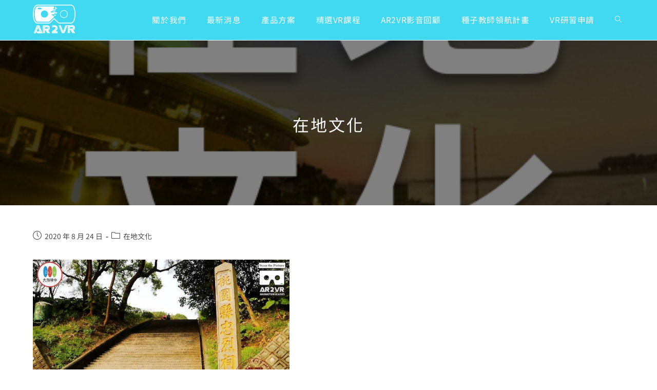

--- FILE ---
content_type: text/html; charset=UTF-8
request_url: https://ar2vr.tw/portfolio/%E5%9C%A8%E5%9C%B0%E6%96%87%E5%8C%96/
body_size: 23080
content:
<!DOCTYPE html><html class="html" lang="zh-TW"><head><meta charset="UTF-8"><link rel="profile" href="https://gmpg.org/xfn/11"><meta name='robots' content='index, follow, max-image-preview:large, max-snippet:-1, max-video-preview:-1' /><style>img:is([sizes="auto" i], [sizes^="auto," i]) { contain-intrinsic-size: 3000px 1500px }</style><meta name="viewport" content="width=device-width, initial-scale=1"><title>在地文化 - AR2VR</title><link rel="canonical" href="https://ar2vr.tw/portfolio/在地文化/" /><meta property="og:locale" content="zh_TW" /><meta property="og:type" content="article" /><meta property="og:title" content="在地文化 - AR2VR" /><meta property="og:description" content="   " /><meta property="og:url" content="https://ar2vr.tw/portfolio/在地文化/" /><meta property="og:site_name" content="AR2VR" /><meta property="article:modified_time" content="2020-08-24T04:15:03+00:00" /><meta property="og:image" content="https://ar2vr.tw/wp-content/uploads/01在地.jpg" /><meta property="og:image:width" content="500" /><meta property="og:image:height" content="500" /><meta property="og:image:type" content="image/jpeg" /><meta name="twitter:card" content="summary_large_image" /> <script type="application/ld+json" class="yoast-schema-graph">{"@context":"https://schema.org","@graph":[{"@type":"WebPage","@id":"https://ar2vr.tw/portfolio/%e5%9c%a8%e5%9c%b0%e6%96%87%e5%8c%96/","url":"https://ar2vr.tw/portfolio/%e5%9c%a8%e5%9c%b0%e6%96%87%e5%8c%96/","name":"在地文化 - AR2VR","isPartOf":{"@id":"https://ar2vr.tw/#website"},"primaryImageOfPage":{"@id":"https://ar2vr.tw/portfolio/%e5%9c%a8%e5%9c%b0%e6%96%87%e5%8c%96/#primaryimage"},"image":{"@id":"https://ar2vr.tw/portfolio/%e5%9c%a8%e5%9c%b0%e6%96%87%e5%8c%96/#primaryimage"},"thumbnailUrl":"https://ar2vr.tw/wp-content/uploads/01在地.jpg","datePublished":"2020-08-24T04:03:11+00:00","dateModified":"2020-08-24T04:15:03+00:00","breadcrumb":{"@id":"https://ar2vr.tw/portfolio/%e5%9c%a8%e5%9c%b0%e6%96%87%e5%8c%96/#breadcrumb"},"inLanguage":"zh-TW","potentialAction":[{"@type":"ReadAction","target":["https://ar2vr.tw/portfolio/%e5%9c%a8%e5%9c%b0%e6%96%87%e5%8c%96/"]}]},{"@type":"ImageObject","inLanguage":"zh-TW","@id":"https://ar2vr.tw/portfolio/%e5%9c%a8%e5%9c%b0%e6%96%87%e5%8c%96/#primaryimage","url":"https://ar2vr.tw/wp-content/uploads/01在地.jpg","contentUrl":"https://ar2vr.tw/wp-content/uploads/01在地.jpg","width":500,"height":500,"caption":"01在地"},{"@type":"BreadcrumbList","@id":"https://ar2vr.tw/portfolio/%e5%9c%a8%e5%9c%b0%e6%96%87%e5%8c%96/#breadcrumb","itemListElement":[{"@type":"ListItem","position":1,"name":"首頁","item":"https://ar2vr.tw/"},{"@type":"ListItem","position":2,"name":"在地文化"}]},{"@type":"WebSite","@id":"https://ar2vr.tw/#website","url":"https://ar2vr.tw/","name":"AR2VR","description":"AR2VR","publisher":{"@id":"https://ar2vr.tw/#organization"},"potentialAction":[{"@type":"SearchAction","target":{"@type":"EntryPoint","urlTemplate":"https://ar2vr.tw/?s={search_term_string}"},"query-input":{"@type":"PropertyValueSpecification","valueRequired":true,"valueName":"search_term_string"}}],"inLanguage":"zh-TW"},{"@type":"Organization","@id":"https://ar2vr.tw/#organization","name":"AR2VR-阿特發互動科技","url":"https://ar2vr.tw/","logo":{"@type":"ImageObject","inLanguage":"zh-TW","@id":"https://ar2vr.tw/#/schema/logo/image/","url":"https://ar2vr.tw/wp-content/uploads/logo.jpg","contentUrl":"https://ar2vr.tw/wp-content/uploads/logo.jpg","width":140,"height":140,"caption":"AR2VR-阿特發互動科技"},"image":{"@id":"https://ar2vr.tw/#/schema/logo/image/"}}]}</script> <link rel='dns-prefetch' href='//fonts.googleapis.com' /><link rel="alternate" type="application/rss+xml" title="訂閱《AR2VR》&raquo; 資訊提供" href="https://ar2vr.tw/feed/" /><link rel="alternate" type="application/rss+xml" title="訂閱《AR2VR》&raquo; 留言的資訊提供" href="https://ar2vr.tw/comments/feed/" /> <script>window._wpemojiSettings={"baseUrl":"https:\/\/s.w.org\/images\/core\/emoji\/16.0.1\/72x72\/","ext":".png","svgUrl":"https:\/\/s.w.org\/images\/core\/emoji\/16.0.1\/svg\/","svgExt":".svg","source":{"concatemoji":"https:\/\/ar2vr.tw\/wp-includes\/js\/wp-emoji-release.min.js?ver=6.8.3"}};
/*! This file is auto-generated */
!function(s,n){var o,i,e;function c(e){try{var t={supportTests:e,timestamp:(new Date).valueOf()};sessionStorage.setItem(o,JSON.stringify(t))}catch(e){}}function p(e,t,n){e.clearRect(0,0,e.canvas.width,e.canvas.height),e.fillText(t,0,0);var t=new Uint32Array(e.getImageData(0,0,e.canvas.width,e.canvas.height).data),a=(e.clearRect(0,0,e.canvas.width,e.canvas.height),e.fillText(n,0,0),new Uint32Array(e.getImageData(0,0,e.canvas.width,e.canvas.height).data));return t.every(function(e,t){return e===a[t]})}function u(e,t){e.clearRect(0,0,e.canvas.width,e.canvas.height),e.fillText(t,0,0);for(var n=e.getImageData(16,16,1,1),a=0;a<n.data.length;a++)if(0!==n.data[a])return!1;return!0}function f(e,t,n,a){switch(t){case"flag":return n(e,"\ud83c\udff3\ufe0f\u200d\u26a7\ufe0f","\ud83c\udff3\ufe0f\u200b\u26a7\ufe0f")?!1:!n(e,"\ud83c\udde8\ud83c\uddf6","\ud83c\udde8\u200b\ud83c\uddf6")&&!n(e,"\ud83c\udff4\udb40\udc67\udb40\udc62\udb40\udc65\udb40\udc6e\udb40\udc67\udb40\udc7f","\ud83c\udff4\u200b\udb40\udc67\u200b\udb40\udc62\u200b\udb40\udc65\u200b\udb40\udc6e\u200b\udb40\udc67\u200b\udb40\udc7f");case"emoji":return!a(e,"\ud83e\udedf")}return!1}function g(e,t,n,a){var r="undefined"!=typeof WorkerGlobalScope&&self instanceof WorkerGlobalScope?new OffscreenCanvas(300,150):s.createElement("canvas"),o=r.getContext("2d",{willReadFrequently:!0}),i=(o.textBaseline="top",o.font="600 32px Arial",{});return e.forEach(function(e){i[e]=t(o,e,n,a)}),i}function t(e){var t=s.createElement("script");t.src=e,t.defer=!0,s.head.appendChild(t)}"undefined"!=typeof Promise&&(o="wpEmojiSettingsSupports",i=["flag","emoji"],n.supports={everything:!0,everythingExceptFlag:!0},e=new Promise(function(e){s.addEventListener("DOMContentLoaded",e,{once:!0})}),new Promise(function(t){var n=function(){try{var e=JSON.parse(sessionStorage.getItem(o));if("object"==typeof e&&"number"==typeof e.timestamp&&(new Date).valueOf()<e.timestamp+604800&&"object"==typeof e.supportTests)return e.supportTests}catch(e){}return null}();if(!n){if("undefined"!=typeof Worker&&"undefined"!=typeof OffscreenCanvas&&"undefined"!=typeof URL&&URL.createObjectURL&&"undefined"!=typeof Blob)try{var e="postMessage("+g.toString()+"("+[JSON.stringify(i),f.toString(),p.toString(),u.toString()].join(",")+"));",a=new Blob([e],{type:"text/javascript"}),r=new Worker(URL.createObjectURL(a),{name:"wpTestEmojiSupports"});return void(r.onmessage=function(e){c(n=e.data),r.terminate(),t(n)})}catch(e){}c(n=g(i,f,p,u))}t(n)}).then(function(e){for(var t in e)n.supports[t]=e[t],n.supports.everything=n.supports.everything&&n.supports[t],"flag"!==t&&(n.supports.everythingExceptFlag=n.supports.everythingExceptFlag&&n.supports[t]);n.supports.everythingExceptFlag=n.supports.everythingExceptFlag&&!n.supports.flag,n.DOMReady=!1,n.readyCallback=function(){n.DOMReady=!0}}).then(function(){return e}).then(function(){var e;n.supports.everything||(n.readyCallback(),(e=n.source||{}).concatemoji?t(e.concatemoji):e.wpemoji&&e.twemoji&&(t(e.twemoji),t(e.wpemoji)))}))}((window,document),window._wpemojiSettings)</script> <link rel='stylesheet' id='mec-select2-style-css' href='https://ar2vr.tw/wp-content/plugins/modern-events-calendar-lite/assets/packages/select2/select2.min.css?ver=6.5.6' media='all' /><link rel='stylesheet' id='mec-font-icons-css' href='https://ar2vr.tw/wp-content/plugins/modern-events-calendar-lite/assets/css/iconfonts.css?ver=6.8.3' media='all' /><link rel='stylesheet' id='mec-frontend-style-css' href='https://ar2vr.tw/wp-content/plugins/modern-events-calendar-lite/assets/css/frontend.min.css?ver=6.5.6' media='all' /><link rel='stylesheet' id='mec-tooltip-style-css' href='https://ar2vr.tw/wp-content/plugins/modern-events-calendar-lite/assets/packages/tooltip/tooltip.css?ver=6.8.3' media='all' /><link rel='stylesheet' id='mec-tooltip-shadow-style-css' href='https://ar2vr.tw/wp-content/plugins/modern-events-calendar-lite/assets/packages/tooltip/tooltipster-sideTip-shadow.min.css?ver=6.8.3' media='all' /><link rel='stylesheet' id='featherlight-css' href='https://ar2vr.tw/wp-content/plugins/modern-events-calendar-lite/assets/packages/featherlight/featherlight.css?ver=6.8.3' media='all' /><link rel='stylesheet' id='mec-lity-style-css' href='https://ar2vr.tw/wp-content/plugins/modern-events-calendar-lite/assets/packages/lity/lity.min.css?ver=6.8.3' media='all' /><link rel='stylesheet' id='mec-general-calendar-style-css' href='https://ar2vr.tw/wp-content/plugins/modern-events-calendar-lite/assets/css/mec-general-calendar.css?ver=6.8.3' media='all' /><style id='wp-emoji-styles-inline-css'>img.wp-smiley, img.emoji {
		display: inline !important;
		border: none !important;
		box-shadow: none !important;
		height: 1em !important;
		width: 1em !important;
		margin: 0 0.07em !important;
		vertical-align: -0.1em !important;
		background: none !important;
		padding: 0 !important;
	}</style><link rel='stylesheet' id='wp-block-library-css' href='https://ar2vr.tw/wp-includes/css/dist/block-library/style.min.css?ver=6.8.3' media='all' /><style id='wp-block-library-theme-inline-css'>.wp-block-audio :where(figcaption){color:#555;font-size:13px;text-align:center}.is-dark-theme .wp-block-audio :where(figcaption){color:#ffffffa6}.wp-block-audio{margin:0 0 1em}.wp-block-code{border:1px solid #ccc;border-radius:4px;font-family:Menlo,Consolas,monaco,monospace;padding:.8em 1em}.wp-block-embed :where(figcaption){color:#555;font-size:13px;text-align:center}.is-dark-theme .wp-block-embed :where(figcaption){color:#ffffffa6}.wp-block-embed{margin:0 0 1em}.blocks-gallery-caption{color:#555;font-size:13px;text-align:center}.is-dark-theme .blocks-gallery-caption{color:#ffffffa6}:root :where(.wp-block-image figcaption){color:#555;font-size:13px;text-align:center}.is-dark-theme :root :where(.wp-block-image figcaption){color:#ffffffa6}.wp-block-image{margin:0 0 1em}.wp-block-pullquote{border-bottom:4px solid;border-top:4px solid;color:currentColor;margin-bottom:1.75em}.wp-block-pullquote cite,.wp-block-pullquote footer,.wp-block-pullquote__citation{color:currentColor;font-size:.8125em;font-style:normal;text-transform:uppercase}.wp-block-quote{border-left:.25em solid;margin:0 0 1.75em;padding-left:1em}.wp-block-quote cite,.wp-block-quote footer{color:currentColor;font-size:.8125em;font-style:normal;position:relative}.wp-block-quote:where(.has-text-align-right){border-left:none;border-right:.25em solid;padding-left:0;padding-right:1em}.wp-block-quote:where(.has-text-align-center){border:none;padding-left:0}.wp-block-quote.is-large,.wp-block-quote.is-style-large,.wp-block-quote:where(.is-style-plain){border:none}.wp-block-search .wp-block-search__label{font-weight:700}.wp-block-search__button{border:1px solid #ccc;padding:.375em .625em}:where(.wp-block-group.has-background){padding:1.25em 2.375em}.wp-block-separator.has-css-opacity{opacity:.4}.wp-block-separator{border:none;border-bottom:2px solid;margin-left:auto;margin-right:auto}.wp-block-separator.has-alpha-channel-opacity{opacity:1}.wp-block-separator:not(.is-style-wide):not(.is-style-dots){width:100px}.wp-block-separator.has-background:not(.is-style-dots){border-bottom:none;height:1px}.wp-block-separator.has-background:not(.is-style-wide):not(.is-style-dots){height:2px}.wp-block-table{margin:0 0 1em}.wp-block-table td,.wp-block-table th{word-break:normal}.wp-block-table :where(figcaption){color:#555;font-size:13px;text-align:center}.is-dark-theme .wp-block-table :where(figcaption){color:#ffffffa6}.wp-block-video :where(figcaption){color:#555;font-size:13px;text-align:center}.is-dark-theme .wp-block-video :where(figcaption){color:#ffffffa6}.wp-block-video{margin:0 0 1em}:root :where(.wp-block-template-part.has-background){margin-bottom:0;margin-top:0;padding:1.25em 2.375em}</style><style id='classic-theme-styles-inline-css'>/*! This file is auto-generated */
.wp-block-button__link{color:#fff;background-color:#32373c;border-radius:9999px;box-shadow:none;text-decoration:none;padding:calc(.667em + 2px) calc(1.333em + 2px);font-size:1.125em}.wp-block-file__button{background:#32373c;color:#fff;text-decoration:none}</style><style id='global-styles-inline-css'>:root{--wp--preset--aspect-ratio--square: 1;--wp--preset--aspect-ratio--4-3: 4/3;--wp--preset--aspect-ratio--3-4: 3/4;--wp--preset--aspect-ratio--3-2: 3/2;--wp--preset--aspect-ratio--2-3: 2/3;--wp--preset--aspect-ratio--16-9: 16/9;--wp--preset--aspect-ratio--9-16: 9/16;--wp--preset--color--black: #000000;--wp--preset--color--cyan-bluish-gray: #abb8c3;--wp--preset--color--white: #ffffff;--wp--preset--color--pale-pink: #f78da7;--wp--preset--color--vivid-red: #cf2e2e;--wp--preset--color--luminous-vivid-orange: #ff6900;--wp--preset--color--luminous-vivid-amber: #fcb900;--wp--preset--color--light-green-cyan: #7bdcb5;--wp--preset--color--vivid-green-cyan: #00d084;--wp--preset--color--pale-cyan-blue: #8ed1fc;--wp--preset--color--vivid-cyan-blue: #0693e3;--wp--preset--color--vivid-purple: #9b51e0;--wp--preset--gradient--vivid-cyan-blue-to-vivid-purple: linear-gradient(135deg,rgba(6,147,227,1) 0%,rgb(155,81,224) 100%);--wp--preset--gradient--light-green-cyan-to-vivid-green-cyan: linear-gradient(135deg,rgb(122,220,180) 0%,rgb(0,208,130) 100%);--wp--preset--gradient--luminous-vivid-amber-to-luminous-vivid-orange: linear-gradient(135deg,rgba(252,185,0,1) 0%,rgba(255,105,0,1) 100%);--wp--preset--gradient--luminous-vivid-orange-to-vivid-red: linear-gradient(135deg,rgba(255,105,0,1) 0%,rgb(207,46,46) 100%);--wp--preset--gradient--very-light-gray-to-cyan-bluish-gray: linear-gradient(135deg,rgb(238,238,238) 0%,rgb(169,184,195) 100%);--wp--preset--gradient--cool-to-warm-spectrum: linear-gradient(135deg,rgb(74,234,220) 0%,rgb(151,120,209) 20%,rgb(207,42,186) 40%,rgb(238,44,130) 60%,rgb(251,105,98) 80%,rgb(254,248,76) 100%);--wp--preset--gradient--blush-light-purple: linear-gradient(135deg,rgb(255,206,236) 0%,rgb(152,150,240) 100%);--wp--preset--gradient--blush-bordeaux: linear-gradient(135deg,rgb(254,205,165) 0%,rgb(254,45,45) 50%,rgb(107,0,62) 100%);--wp--preset--gradient--luminous-dusk: linear-gradient(135deg,rgb(255,203,112) 0%,rgb(199,81,192) 50%,rgb(65,88,208) 100%);--wp--preset--gradient--pale-ocean: linear-gradient(135deg,rgb(255,245,203) 0%,rgb(182,227,212) 50%,rgb(51,167,181) 100%);--wp--preset--gradient--electric-grass: linear-gradient(135deg,rgb(202,248,128) 0%,rgb(113,206,126) 100%);--wp--preset--gradient--midnight: linear-gradient(135deg,rgb(2,3,129) 0%,rgb(40,116,252) 100%);--wp--preset--font-size--small: 13px;--wp--preset--font-size--medium: 20px;--wp--preset--font-size--large: 36px;--wp--preset--font-size--x-large: 42px;--wp--preset--spacing--20: 0.44rem;--wp--preset--spacing--30: 0.67rem;--wp--preset--spacing--40: 1rem;--wp--preset--spacing--50: 1.5rem;--wp--preset--spacing--60: 2.25rem;--wp--preset--spacing--70: 3.38rem;--wp--preset--spacing--80: 5.06rem;--wp--preset--shadow--natural: 6px 6px 9px rgba(0, 0, 0, 0.2);--wp--preset--shadow--deep: 12px 12px 50px rgba(0, 0, 0, 0.4);--wp--preset--shadow--sharp: 6px 6px 0px rgba(0, 0, 0, 0.2);--wp--preset--shadow--outlined: 6px 6px 0px -3px rgba(255, 255, 255, 1), 6px 6px rgba(0, 0, 0, 1);--wp--preset--shadow--crisp: 6px 6px 0px rgba(0, 0, 0, 1);}:where(.is-layout-flex){gap: 0.5em;}:where(.is-layout-grid){gap: 0.5em;}body .is-layout-flex{display: flex;}.is-layout-flex{flex-wrap: wrap;align-items: center;}.is-layout-flex > :is(*, div){margin: 0;}body .is-layout-grid{display: grid;}.is-layout-grid > :is(*, div){margin: 0;}:where(.wp-block-columns.is-layout-flex){gap: 2em;}:where(.wp-block-columns.is-layout-grid){gap: 2em;}:where(.wp-block-post-template.is-layout-flex){gap: 1.25em;}:where(.wp-block-post-template.is-layout-grid){gap: 1.25em;}.has-black-color{color: var(--wp--preset--color--black) !important;}.has-cyan-bluish-gray-color{color: var(--wp--preset--color--cyan-bluish-gray) !important;}.has-white-color{color: var(--wp--preset--color--white) !important;}.has-pale-pink-color{color: var(--wp--preset--color--pale-pink) !important;}.has-vivid-red-color{color: var(--wp--preset--color--vivid-red) !important;}.has-luminous-vivid-orange-color{color: var(--wp--preset--color--luminous-vivid-orange) !important;}.has-luminous-vivid-amber-color{color: var(--wp--preset--color--luminous-vivid-amber) !important;}.has-light-green-cyan-color{color: var(--wp--preset--color--light-green-cyan) !important;}.has-vivid-green-cyan-color{color: var(--wp--preset--color--vivid-green-cyan) !important;}.has-pale-cyan-blue-color{color: var(--wp--preset--color--pale-cyan-blue) !important;}.has-vivid-cyan-blue-color{color: var(--wp--preset--color--vivid-cyan-blue) !important;}.has-vivid-purple-color{color: var(--wp--preset--color--vivid-purple) !important;}.has-black-background-color{background-color: var(--wp--preset--color--black) !important;}.has-cyan-bluish-gray-background-color{background-color: var(--wp--preset--color--cyan-bluish-gray) !important;}.has-white-background-color{background-color: var(--wp--preset--color--white) !important;}.has-pale-pink-background-color{background-color: var(--wp--preset--color--pale-pink) !important;}.has-vivid-red-background-color{background-color: var(--wp--preset--color--vivid-red) !important;}.has-luminous-vivid-orange-background-color{background-color: var(--wp--preset--color--luminous-vivid-orange) !important;}.has-luminous-vivid-amber-background-color{background-color: var(--wp--preset--color--luminous-vivid-amber) !important;}.has-light-green-cyan-background-color{background-color: var(--wp--preset--color--light-green-cyan) !important;}.has-vivid-green-cyan-background-color{background-color: var(--wp--preset--color--vivid-green-cyan) !important;}.has-pale-cyan-blue-background-color{background-color: var(--wp--preset--color--pale-cyan-blue) !important;}.has-vivid-cyan-blue-background-color{background-color: var(--wp--preset--color--vivid-cyan-blue) !important;}.has-vivid-purple-background-color{background-color: var(--wp--preset--color--vivid-purple) !important;}.has-black-border-color{border-color: var(--wp--preset--color--black) !important;}.has-cyan-bluish-gray-border-color{border-color: var(--wp--preset--color--cyan-bluish-gray) !important;}.has-white-border-color{border-color: var(--wp--preset--color--white) !important;}.has-pale-pink-border-color{border-color: var(--wp--preset--color--pale-pink) !important;}.has-vivid-red-border-color{border-color: var(--wp--preset--color--vivid-red) !important;}.has-luminous-vivid-orange-border-color{border-color: var(--wp--preset--color--luminous-vivid-orange) !important;}.has-luminous-vivid-amber-border-color{border-color: var(--wp--preset--color--luminous-vivid-amber) !important;}.has-light-green-cyan-border-color{border-color: var(--wp--preset--color--light-green-cyan) !important;}.has-vivid-green-cyan-border-color{border-color: var(--wp--preset--color--vivid-green-cyan) !important;}.has-pale-cyan-blue-border-color{border-color: var(--wp--preset--color--pale-cyan-blue) !important;}.has-vivid-cyan-blue-border-color{border-color: var(--wp--preset--color--vivid-cyan-blue) !important;}.has-vivid-purple-border-color{border-color: var(--wp--preset--color--vivid-purple) !important;}.has-vivid-cyan-blue-to-vivid-purple-gradient-background{background: var(--wp--preset--gradient--vivid-cyan-blue-to-vivid-purple) !important;}.has-light-green-cyan-to-vivid-green-cyan-gradient-background{background: var(--wp--preset--gradient--light-green-cyan-to-vivid-green-cyan) !important;}.has-luminous-vivid-amber-to-luminous-vivid-orange-gradient-background{background: var(--wp--preset--gradient--luminous-vivid-amber-to-luminous-vivid-orange) !important;}.has-luminous-vivid-orange-to-vivid-red-gradient-background{background: var(--wp--preset--gradient--luminous-vivid-orange-to-vivid-red) !important;}.has-very-light-gray-to-cyan-bluish-gray-gradient-background{background: var(--wp--preset--gradient--very-light-gray-to-cyan-bluish-gray) !important;}.has-cool-to-warm-spectrum-gradient-background{background: var(--wp--preset--gradient--cool-to-warm-spectrum) !important;}.has-blush-light-purple-gradient-background{background: var(--wp--preset--gradient--blush-light-purple) !important;}.has-blush-bordeaux-gradient-background{background: var(--wp--preset--gradient--blush-bordeaux) !important;}.has-luminous-dusk-gradient-background{background: var(--wp--preset--gradient--luminous-dusk) !important;}.has-pale-ocean-gradient-background{background: var(--wp--preset--gradient--pale-ocean) !important;}.has-electric-grass-gradient-background{background: var(--wp--preset--gradient--electric-grass) !important;}.has-midnight-gradient-background{background: var(--wp--preset--gradient--midnight) !important;}.has-small-font-size{font-size: var(--wp--preset--font-size--small) !important;}.has-medium-font-size{font-size: var(--wp--preset--font-size--medium) !important;}.has-large-font-size{font-size: var(--wp--preset--font-size--large) !important;}.has-x-large-font-size{font-size: var(--wp--preset--font-size--x-large) !important;}
:where(.wp-block-post-template.is-layout-flex){gap: 1.25em;}:where(.wp-block-post-template.is-layout-grid){gap: 1.25em;}
:where(.wp-block-columns.is-layout-flex){gap: 2em;}:where(.wp-block-columns.is-layout-grid){gap: 2em;}
:root :where(.wp-block-pullquote){font-size: 1.5em;line-height: 1.6;}</style><link rel='stylesheet' id='contact-form-7-css' href='https://ar2vr.tw/wp-content/plugins/contact-form-7/includes/css/styles.css?ver=6.1.4' media='all' /><link rel='stylesheet' id='wpa-css-css' href='https://ar2vr.tw/wp-content/plugins/honeypot/includes/css/wpa.css?ver=2.2.12' media='all' /><link rel='stylesheet' id='image-map-pro-dist-css-css' href='https://ar2vr.tw/wp-content/plugins/image-map-pro-wordpress/css/image-map-pro.min.css?ver=5.3.2' media='' /><link rel='stylesheet' id='oceanwp-style-css' href='https://ar2vr.tw/wp-content/themes/oceanwp/assets/css/style.min.css?ver=1.0' media='all' /><link rel='stylesheet' id='child-style-css' href='https://ar2vr.tw/wp-content/themes/oceanwp-child/style.css?ver=6.8.3' media='all' /><link rel='stylesheet' id='elementor-frontend-css' href='https://ar2vr.tw/wp-content/uploads/elementor/css/custom-frontend.min.css?ver=1762917159' media='all' /><link rel='stylesheet' id='elementor-post-570-css' href='https://ar2vr.tw/wp-content/uploads/elementor/css/post-570.css?ver=1762917159' media='all' /><link rel='stylesheet' id='font-awesome-css' href='https://ar2vr.tw/wp-content/themes/oceanwp/assets/fonts/fontawesome/css/all.min.css?ver=6.7.2' media='all' /><link rel='stylesheet' id='simple-line-icons-css' href='https://ar2vr.tw/wp-content/themes/oceanwp/assets/css/third/simple-line-icons.min.css?ver=2.4.0' media='all' /><link rel='stylesheet' id='oceanwp-hamburgers-css' href='https://ar2vr.tw/wp-content/themes/oceanwp/assets/css/third/hamburgers/hamburgers.min.css?ver=1.0' media='all' /><link rel='stylesheet' id='oceanwp-collapse-r-css' href='https://ar2vr.tw/wp-content/themes/oceanwp/assets/css/third/hamburgers/types/collapse-r.css?ver=1.0' media='all' /><link rel='stylesheet' id='oceanwp-google-font-noto-sans-tc-css' href='//fonts.googleapis.com/css?family=Noto+Sans+TC%3A100%2C200%2C300%2C400%2C500%2C600%2C700%2C800%2C900%2C100i%2C200i%2C300i%2C400i%2C500i%2C600i%2C700i%2C800i%2C900i&#038;subset=latin&#038;display=swap&#038;ver=6.8.3' media='all' /><link rel='stylesheet' id='jquery-lazyloadxt-spinner-css-css' href='//ar2vr.tw/wp-content/plugins/a3-lazy-load/assets/css/jquery.lazyloadxt.spinner.css?ver=6.8.3' media='all' /><link rel='stylesheet' id='a3a3_lazy_load-css' href='//ar2vr.tw/wp-content/uploads/sass/a3_lazy_load.min.css?ver=1596137561' media='all' /><link rel='stylesheet' id='oe-widgets-style-css' href='https://ar2vr.tw/wp-content/plugins/ocean-extra/assets/css/widgets.css?ver=6.8.3' media='all' /><link rel='stylesheet' id='op-style-css' href='https://ar2vr.tw/wp-content/plugins/ocean-portfolio/assets/css/style.min.css?ver=6.8.3' media='all' /><link rel='stylesheet' id='osh-styles-css' href='https://ar2vr.tw/wp-content/plugins/ocean-sticky-header/assets/css/style.min.css?ver=6.8.3' media='all' /><link rel='stylesheet' id='elementor-icons-shared-0-css' href='https://ar2vr.tw/wp-content/plugins/elementor/assets/lib/font-awesome/css/fontawesome.min.css?ver=5.15.3' media='all' /><link rel='stylesheet' id='elementor-icons-fa-brands-css' href='https://ar2vr.tw/wp-content/plugins/elementor/assets/lib/font-awesome/css/brands.min.css?ver=5.15.3' media='all' /><link rel='stylesheet' id='elementor-icons-fa-solid-css' href='https://ar2vr.tw/wp-content/plugins/elementor/assets/lib/font-awesome/css/solid.min.css?ver=5.15.3' media='all' /> <script src="https://ar2vr.tw/wp-includes/js/jquery/jquery.min.js?ver=3.7.1" id="jquery-core-js"></script> <script data-optimized="1" src="https://ar2vr.tw/wp-content/litespeed/js/7575b90904454d19c0d19759cb3c6c8a.js?ver=c3d8b" id="jquery-migrate-js"></script> <script data-optimized="1" src="https://ar2vr.tw/wp-content/litespeed/js/ce6406ad40c199ec52db4616abd833b2.js?ver=5eda0" id="mec-general-calendar-script-js"></script> <script data-optimized="1" id="mec-frontend-script-js-extra">var mecdata={"day":"day","days":"\u5929","hour":"hour","hours":"\u6642","minute":"\u5206","minutes":"\u5206","second":"\u79d2","seconds":"\u79d2","elementor_edit_mode":"no","recapcha_key":"","ajax_url":"https:\/\/ar2vr.tw\/wp-admin\/admin-ajax.php","fes_nonce":"f8cb152a0e","current_year":"2026","current_month":"01","datepicker_format":"yy\/mm\/dd&Y\/m\/d"}</script> <script data-optimized="1" src="https://ar2vr.tw/wp-content/litespeed/js/57e12fb1c7a1f707584261b92f334b7d.js?ver=e44b9" id="mec-frontend-script-js"></script> <script data-optimized="1" src="https://ar2vr.tw/wp-content/litespeed/js/0bdab17317e7c3a6f76fc3627add2e4a.js?ver=a8ac4" id="mec-events-script-js"></script> <link rel="https://api.w.org/" href="https://ar2vr.tw/wp-json/" /><link rel="alternate" title="JSON" type="application/json" href="https://ar2vr.tw/wp-json/wp/v2/ocean_portfolio/2130" /><link rel="EditURI" type="application/rsd+xml" title="RSD" href="https://ar2vr.tw/xmlrpc.php?rsd" /><meta name="generator" content="WordPress 6.8.3" /><link rel='shortlink' href='https://ar2vr.tw/?p=2130' /><link rel="alternate" title="oEmbed (JSON)" type="application/json+oembed" href="https://ar2vr.tw/wp-json/oembed/1.0/embed?url=https%3A%2F%2Far2vr.tw%2Fportfolio%2F%25e5%259c%25a8%25e5%259c%25b0%25e6%2596%2587%25e5%258c%2596%2F" /><link rel="alternate" title="oEmbed (XML)" type="text/xml+oembed" href="https://ar2vr.tw/wp-json/oembed/1.0/embed?url=https%3A%2F%2Far2vr.tw%2Fportfolio%2F%25e5%259c%25a8%25e5%259c%25b0%25e6%2596%2587%25e5%258c%2596%2F&#038;format=xml" /> <script async src="https://www.googletagmanager.com/gtag/js?id=G-0H7C7W2GD8"></script> <script>window.dataLayer = window.dataLayer || [];
  function gtag(){dataLayer.push(arguments);}
  gtag('js', new Date());

  gtag('config', 'G-0H7C7W2GD8');</script><meta name="generator" content="Elementor 3.30.0; features: additional_custom_breakpoints; settings: css_print_method-external, google_font-enabled, font_display-auto"><style>.e-con.e-parent:nth-of-type(n+4):not(.e-lazyloaded):not(.e-no-lazyload),
				.e-con.e-parent:nth-of-type(n+4):not(.e-lazyloaded):not(.e-no-lazyload) * {
					background-image: none !important;
				}
				@media screen and (max-height: 1024px) {
					.e-con.e-parent:nth-of-type(n+3):not(.e-lazyloaded):not(.e-no-lazyload),
					.e-con.e-parent:nth-of-type(n+3):not(.e-lazyloaded):not(.e-no-lazyload) * {
						background-image: none !important;
					}
				}
				@media screen and (max-height: 640px) {
					.e-con.e-parent:nth-of-type(n+2):not(.e-lazyloaded):not(.e-no-lazyload),
					.e-con.e-parent:nth-of-type(n+2):not(.e-lazyloaded):not(.e-no-lazyload) * {
						background-image: none !important;
					}
				}</style><link rel="icon" href="https://ar2vr.tw/wp-content/uploads/cropped-15977201_712956995544915_4796967851162055211_n-32x32.jpg" sizes="32x32" /><link rel="icon" href="https://ar2vr.tw/wp-content/uploads/cropped-15977201_712956995544915_4796967851162055211_n-192x192.jpg" sizes="192x192" /><link rel="apple-touch-icon" href="https://ar2vr.tw/wp-content/uploads/cropped-15977201_712956995544915_4796967851162055211_n-180x180.jpg" /><meta name="msapplication-TileImage" content="https://ar2vr.tw/wp-content/uploads/cropped-15977201_712956995544915_4796967851162055211_n-270x270.jpg" /><style id="wp-custom-css">/** #site-header.is-transparent{background-color:#58585840}* #site-header.transparent-header* * #site-header{background-color:#40d9f1;border-bottom:0}*//** Start Envato Elements CSS:Blocks (135-3-c665d4805631b9a8bf464e65129b2f58) **/.envato-block__preview{overflow:visible}/** End Envato Elements CSS:Blocks (135-3-c665d4805631b9a8bf464e65129b2f58) **//** Start Envato Elements CSS:Blocks (105-3-0fb64e69c49a8e10692d28840c54ef95) **/.envato-kit-102-phone-overlay{position:absolute !important;display:block !important;top:0;left:0;right:0;margin:auto;z-index:1}/** End Envato Elements CSS:Blocks (105-3-0fb64e69c49a8e10692d28840c54ef95) **/.mec-event-title a{color:#fff !important;font-size:x-large}/** .mec-start-date-label{color:#fff;font-weight:700 !important;font-size:large}**/.menu-link span{font-size:larger}</style><style type="text/css">/* Colors */a:hover,a.light:hover,.theme-heading .text::before,.theme-heading .text::after,#top-bar-content >a:hover,#top-bar-social li.oceanwp-email a:hover,#site-navigation-wrap .dropdown-menu >li >a:hover,#site-header.medium-header #medium-searchform button:hover,.oceanwp-mobile-menu-icon a:hover,.blog-entry.post .blog-entry-header .entry-title a:hover,.blog-entry.post .blog-entry-readmore a:hover,.blog-entry.thumbnail-entry .blog-entry-category a,ul.meta li a:hover,.dropcap,.single nav.post-navigation .nav-links .title,body .related-post-title a:hover,body #wp-calendar caption,body .contact-info-widget.default i,body .contact-info-widget.big-icons i,body .custom-links-widget .oceanwp-custom-links li a:hover,body .custom-links-widget .oceanwp-custom-links li a:hover:before,body .posts-thumbnails-widget li a:hover,body .social-widget li.oceanwp-email a:hover,.comment-author .comment-meta .comment-reply-link,#respond #cancel-comment-reply-link:hover,#footer-widgets .footer-box a:hover,#footer-bottom a:hover,#footer-bottom #footer-bottom-menu a:hover,.sidr a:hover,.sidr-class-dropdown-toggle:hover,.sidr-class-menu-item-has-children.active >a,.sidr-class-menu-item-has-children.active >a >.sidr-class-dropdown-toggle,input[type=checkbox]:checked:before{color:#e9204f}.single nav.post-navigation .nav-links .title .owp-icon use,.blog-entry.post .blog-entry-readmore a:hover .owp-icon use,body .contact-info-widget.default .owp-icon use,body .contact-info-widget.big-icons .owp-icon use{stroke:#e9204f}input[type="button"],input[type="reset"],input[type="submit"],button[type="submit"],.button,#site-navigation-wrap .dropdown-menu >li.btn >a >span,.thumbnail:hover i,.thumbnail:hover .link-post-svg-icon,.post-quote-content,.omw-modal .omw-close-modal,body .contact-info-widget.big-icons li:hover i,body .contact-info-widget.big-icons li:hover .owp-icon,body div.wpforms-container-full .wpforms-form input[type=submit],body div.wpforms-container-full .wpforms-form button[type=submit],body div.wpforms-container-full .wpforms-form .wpforms-page-button,.woocommerce-cart .wp-element-button,.woocommerce-checkout .wp-element-button,.wp-block-button__link{background-color:#e9204f}.widget-title{border-color:#e9204f}blockquote{border-color:#e9204f}.wp-block-quote{border-color:#e9204f}#searchform-dropdown{border-color:#e9204f}.dropdown-menu .sub-menu{border-color:#e9204f}.blog-entry.large-entry .blog-entry-readmore a:hover{border-color:#e9204f}.oceanwp-newsletter-form-wrap input[type="email"]:focus{border-color:#e9204f}.social-widget li.oceanwp-email a:hover{border-color:#e9204f}#respond #cancel-comment-reply-link:hover{border-color:#e9204f}body .contact-info-widget.big-icons li:hover i{border-color:#e9204f}body .contact-info-widget.big-icons li:hover .owp-icon{border-color:#e9204f}#footer-widgets .oceanwp-newsletter-form-wrap input[type="email"]:focus{border-color:#e9204f}input[type="button"]:hover,input[type="reset"]:hover,input[type="submit"]:hover,button[type="submit"]:hover,input[type="button"]:focus,input[type="reset"]:focus,input[type="submit"]:focus,button[type="submit"]:focus,.button:hover,.button:focus,#site-navigation-wrap .dropdown-menu >li.btn >a:hover >span,.post-quote-author,.omw-modal .omw-close-modal:hover,body div.wpforms-container-full .wpforms-form input[type=submit]:hover,body div.wpforms-container-full .wpforms-form button[type=submit]:hover,body div.wpforms-container-full .wpforms-form .wpforms-page-button:hover,.woocommerce-cart .wp-element-button:hover,.woocommerce-checkout .wp-element-button:hover,.wp-block-button__link:hover{background-color:#e80036}table th,table td,hr,.content-area,body.content-left-sidebar #content-wrap .content-area,.content-left-sidebar .content-area,#top-bar-wrap,#site-header,#site-header.top-header #search-toggle,.dropdown-menu ul li,.centered-minimal-page-header,.blog-entry.post,.blog-entry.grid-entry .blog-entry-inner,.blog-entry.thumbnail-entry .blog-entry-bottom,.single-post .entry-title,.single .entry-share-wrap .entry-share,.single .entry-share,.single .entry-share ul li a,.single nav.post-navigation,.single nav.post-navigation .nav-links .nav-previous,#author-bio,#author-bio .author-bio-avatar,#author-bio .author-bio-social li a,#related-posts,#comments,.comment-body,#respond #cancel-comment-reply-link,#blog-entries .type-page,.page-numbers a,.page-numbers span:not(.elementor-screen-only),.page-links span,body #wp-calendar caption,body #wp-calendar th,body #wp-calendar tbody,body .contact-info-widget.default i,body .contact-info-widget.big-icons i,body .contact-info-widget.big-icons .owp-icon,body .contact-info-widget.default .owp-icon,body .posts-thumbnails-widget li,body .tagcloud a{border-color:}a{color:#6b6b6b}a .owp-icon use{stroke:#6b6b6b}a:hover{color:#e9204f}a:hover .owp-icon use{stroke:#e9204f}body .theme-button,body input[type="submit"],body button[type="submit"],body button,body .button,body div.wpforms-container-full .wpforms-form input[type=submit],body div.wpforms-container-full .wpforms-form button[type=submit],body div.wpforms-container-full .wpforms-form .wpforms-page-button,.woocommerce-cart .wp-element-button,.woocommerce-checkout .wp-element-button,.wp-block-button__link{background-color:#e9204f}body .theme-button:hover,body input[type="submit"]:hover,body button[type="submit"]:hover,body button:hover,body .button:hover,body div.wpforms-container-full .wpforms-form input[type=submit]:hover,body div.wpforms-container-full .wpforms-form input[type=submit]:active,body div.wpforms-container-full .wpforms-form button[type=submit]:hover,body div.wpforms-container-full .wpforms-form button[type=submit]:active,body div.wpforms-container-full .wpforms-form .wpforms-page-button:hover,body div.wpforms-container-full .wpforms-form .wpforms-page-button:active,.woocommerce-cart .wp-element-button:hover,.woocommerce-checkout .wp-element-button:hover,.wp-block-button__link:hover{background-color:#e80036}body .theme-button,body input[type="submit"],body button[type="submit"],body button,body .button,body div.wpforms-container-full .wpforms-form input[type=submit],body div.wpforms-container-full .wpforms-form button[type=submit],body div.wpforms-container-full .wpforms-form .wpforms-page-button,.woocommerce-cart .wp-element-button,.woocommerce-checkout .wp-element-button,.wp-block-button__link{border-color:#ffffff}body .theme-button:hover,body input[type="submit"]:hover,body button[type="submit"]:hover,body button:hover,body .button:hover,body div.wpforms-container-full .wpforms-form input[type=submit]:hover,body div.wpforms-container-full .wpforms-form input[type=submit]:active,body div.wpforms-container-full .wpforms-form button[type=submit]:hover,body div.wpforms-container-full .wpforms-form button[type=submit]:active,body div.wpforms-container-full .wpforms-form .wpforms-page-button:hover,body div.wpforms-container-full .wpforms-form .wpforms-page-button:active,.woocommerce-cart .wp-element-button:hover,.woocommerce-checkout .wp-element-button:hover,.wp-block-button__link:hover{border-color:#ffffff}.site-breadcrumbs a:hover,.background-image-page-header .site-breadcrumbs a:hover{color:#e9204f}.site-breadcrumbs a:hover .owp-icon use,.background-image-page-header .site-breadcrumbs a:hover .owp-icon use{stroke:#e9204f}body{color:#494949}h1,h2,h3,h4,h5,h6,.theme-heading,.widget-title,.oceanwp-widget-recent-posts-title,.comment-reply-title,.entry-title,.sidebar-box .widget-title{color:#1b1b1b}/* OceanWP Style Settings CSS */.theme-button,input[type="submit"],button[type="submit"],button,.button,body div.wpforms-container-full .wpforms-form input[type=submit],body div.wpforms-container-full .wpforms-form button[type=submit],body div.wpforms-container-full .wpforms-form .wpforms-page-button{border-style:solid}.theme-button,input[type="submit"],button[type="submit"],button,.button,body div.wpforms-container-full .wpforms-form input[type=submit],body div.wpforms-container-full .wpforms-form button[type=submit],body div.wpforms-container-full .wpforms-form .wpforms-page-button{border-width:1px}form input[type="text"],form input[type="password"],form input[type="email"],form input[type="url"],form input[type="date"],form input[type="month"],form input[type="time"],form input[type="datetime"],form input[type="datetime-local"],form input[type="week"],form input[type="number"],form input[type="search"],form input[type="tel"],form input[type="color"],form select,form textarea,.woocommerce .woocommerce-checkout .select2-container--default .select2-selection--single{border-style:solid}body div.wpforms-container-full .wpforms-form input[type=date],body div.wpforms-container-full .wpforms-form input[type=datetime],body div.wpforms-container-full .wpforms-form input[type=datetime-local],body div.wpforms-container-full .wpforms-form input[type=email],body div.wpforms-container-full .wpforms-form input[type=month],body div.wpforms-container-full .wpforms-form input[type=number],body div.wpforms-container-full .wpforms-form input[type=password],body div.wpforms-container-full .wpforms-form input[type=range],body div.wpforms-container-full .wpforms-form input[type=search],body div.wpforms-container-full .wpforms-form input[type=tel],body div.wpforms-container-full .wpforms-form input[type=text],body div.wpforms-container-full .wpforms-form input[type=time],body div.wpforms-container-full .wpforms-form input[type=url],body div.wpforms-container-full .wpforms-form input[type=week],body div.wpforms-container-full .wpforms-form select,body div.wpforms-container-full .wpforms-form textarea{border-style:solid}form input[type="text"],form input[type="password"],form input[type="email"],form input[type="url"],form input[type="date"],form input[type="month"],form input[type="time"],form input[type="datetime"],form input[type="datetime-local"],form input[type="week"],form input[type="number"],form input[type="search"],form input[type="tel"],form input[type="color"],form select,form textarea{border-radius:3px}body div.wpforms-container-full .wpforms-form input[type=date],body div.wpforms-container-full .wpforms-form input[type=datetime],body div.wpforms-container-full .wpforms-form input[type=datetime-local],body div.wpforms-container-full .wpforms-form input[type=email],body div.wpforms-container-full .wpforms-form input[type=month],body div.wpforms-container-full .wpforms-form input[type=number],body div.wpforms-container-full .wpforms-form input[type=password],body div.wpforms-container-full .wpforms-form input[type=range],body div.wpforms-container-full .wpforms-form input[type=search],body div.wpforms-container-full .wpforms-form input[type=tel],body div.wpforms-container-full .wpforms-form input[type=text],body div.wpforms-container-full .wpforms-form input[type=time],body div.wpforms-container-full .wpforms-form input[type=url],body div.wpforms-container-full .wpforms-form input[type=week],body div.wpforms-container-full .wpforms-form select,body div.wpforms-container-full .wpforms-form textarea{border-radius:3px}#scroll-top{width:50px;height:50px;line-height:50px}#scroll-top{background-color:#e9204f}#scroll-top:hover{background-color:#e80036}/* Header */#site-logo #site-logo-inner,.oceanwp-social-menu .social-menu-inner,#site-header.full_screen-header .menu-bar-inner,.after-header-content .after-header-content-inner{height:76px}#site-navigation-wrap .dropdown-menu >li >a,#site-navigation-wrap .dropdown-menu >li >span.opl-logout-link,.oceanwp-mobile-menu-icon a,.mobile-menu-close,.after-header-content-inner >a{line-height:76px}#site-header.has-header-media .overlay-header-media{background-color:rgba(0,0,0,0.5)}#site-header.transparent-header{background-color:#40d9f1}#site-logo #site-logo-inner a img,#site-header.center-header #site-navigation-wrap .middle-site-logo a img{max-width:500px}#site-header #site-logo #site-logo-inner a img,#site-header.center-header #site-navigation-wrap .middle-site-logo a img{max-height:58px}#site-logo a.site-logo-text{color:#ffffff}#site-logo a.site-logo-text:hover{color:#e80036}#site-navigation-wrap .dropdown-menu >li >a{padding:0 20px}#site-navigation-wrap .dropdown-menu >li >a,.oceanwp-mobile-menu-icon a,#searchform-header-replace-close{color:#ffffff}#site-navigation-wrap .dropdown-menu >li >a .owp-icon use,.oceanwp-mobile-menu-icon a .owp-icon use,#searchform-header-replace-close .owp-icon use{stroke:#ffffff}#site-navigation-wrap .dropdown-menu >li >a:hover,.oceanwp-mobile-menu-icon a:hover,#searchform-header-replace-close:hover{color:#ff006a}#site-navigation-wrap .dropdown-menu >li >a:hover .owp-icon use,.oceanwp-mobile-menu-icon a:hover .owp-icon use,#searchform-header-replace-close:hover .owp-icon use{stroke:#ff006a}#site-navigation-wrap .dropdown-menu >li >a:hover,#site-navigation-wrap .dropdown-menu >li.sfHover >a{background-color:#ffffff}.dropdown-menu .sub-menu{min-width:193px}.dropdown-menu .sub-menu,#searchform-dropdown,.current-shop-items-dropdown{border-color:#e51085}.dropdown-menu ul li.menu-item,.navigation >ul >li >ul.megamenu.sub-menu >li,.navigation .megamenu li ul.sub-menu{border-color:#e51085}.mobile-menu .hamburger-inner,.mobile-menu .hamburger-inner::before,.mobile-menu .hamburger-inner::after{background-color:#e9204f}/* Blog CSS */.blog-entry.thumbnail-entry .blog-entry-category a{color:#666666}.blog-entry.thumbnail-entry .blog-entry-category a:hover{color:#e52b91}.blog-entry.thumbnail-entry .blog-entry-comments a:hover{color:#e52b91}.ocean-single-post-header ul.meta-item li a:hover{color:#333333}/* Footer Widgets */#footer-widgets{padding:15px 0 15px 0}#footer-widgets,#footer-widgets p,#footer-widgets li a:before,#footer-widgets .contact-info-widget span.oceanwp-contact-title,#footer-widgets .recent-posts-date,#footer-widgets .recent-posts-comments,#footer-widgets .widget-recent-posts-icons li .fa{color:#ffffff}#footer-widgets .footer-box a:hover,#footer-widgets a:hover{color:#e9204f}/* Footer Copyright */#footer-bottom{padding:0}#footer-bottom{background-color:#212121}#footer-bottom,#footer-bottom p{color:#a3a3a3}#footer-bottom a:hover,#footer-bottom #footer-bottom-menu a:hover{color:#e9204f}/* Portfolio CSS */@media (max-width:480px){.portfolio-entries .portfolio-filters li{width:100%}}body .portfolio-entries .portfolio-filters li.active a{background-color:#efefef}.portfolio-entries .portfolio-filters li a:hover{background-color:#efefef}.portfolio-entries .portfolio-entry-thumbnail .overlay{background-color:rgba(0,0,0,0.4)}.portfolio-entries .portfolio-entry-thumbnail .portfolio-overlay-icons li a{border-color:rgba(255,255,255,0.4)}/* Sticky Header CSS */.is-sticky #site-header,.ocean-sticky-top-bar-holder.is-sticky #top-bar-wrap,.is-sticky .header-top{opacity:0.94}.is-sticky #site-header,.is-sticky #searchform-header-replace{background-color:#40d9f1!important}.page-header{background-image:url( https://ar2vr.tw/wp-content/uploads/01在地.jpg ) !important;background-position:center center}/* Typography */body{font-family:'Noto Sans TC';font-size:14px;line-height:1.8}h1,h2,h3,h4,h5,h6,.theme-heading,.widget-title,.oceanwp-widget-recent-posts-title,.comment-reply-title,.entry-title,.sidebar-box .widget-title{font-family:'Noto Sans TC';line-height:1.5}h1{font-size:23px;line-height:1.4}h2{font-size:20px;line-height:1.4}h3{font-size:18px;line-height:1.4}h4{font-size:17px;line-height:1.4}h5{font-size:14px;line-height:1.4}h6{font-size:15px;line-height:1.4}.page-header .page-header-title,.page-header.background-image-page-header .page-header-title{font-size:32px;line-height:1.4}.page-header .page-subheading{font-size:15px;line-height:1.8}.site-breadcrumbs,.site-breadcrumbs a{font-size:13px;line-height:1.4}#top-bar-content,#top-bar-social-alt{font-size:12px;line-height:1.8}#site-logo a.site-logo-text{font-size:30px;line-height:1.8;font-weight:700}#site-navigation-wrap .dropdown-menu >li >a,#site-header.full_screen-header .fs-dropdown-menu >li >a,#site-header.top-header #site-navigation-wrap .dropdown-menu >li >a,#site-header.center-header #site-navigation-wrap .dropdown-menu >li >a,#site-header.medium-header #site-navigation-wrap .dropdown-menu >li >a,.oceanwp-mobile-menu-icon a{font-family:'Noto Sans TC';letter-spacing:.6px;text-transform:capitalize}.dropdown-menu ul li a.menu-link,#site-header.full_screen-header .fs-dropdown-menu ul.sub-menu li a{font-size:12px;line-height:1.2;letter-spacing:.6px}.sidr-class-dropdown-menu li a,a.sidr-class-toggle-sidr-close,#mobile-dropdown ul li a,body #mobile-fullscreen ul li a{font-size:15px;line-height:1.8}.blog-entry.post .blog-entry-header .entry-title a{font-size:24px;line-height:1.4}.ocean-single-post-header .single-post-title{font-size:34px;line-height:1.4;letter-spacing:.6px}.ocean-single-post-header ul.meta-item li,.ocean-single-post-header ul.meta-item li a{font-size:13px;line-height:1.4;letter-spacing:.6px}.ocean-single-post-header .post-author-name,.ocean-single-post-header .post-author-name a{font-size:14px;line-height:1.4;letter-spacing:.6px}.ocean-single-post-header .post-author-description{font-size:12px;line-height:1.4;letter-spacing:.6px}.single-post .entry-title{line-height:1.4;letter-spacing:.6px}.single-post ul.meta li,.single-post ul.meta li a{font-size:14px;line-height:1.4;letter-spacing:.6px}.sidebar-box .widget-title,.sidebar-box.widget_block .wp-block-heading{font-size:13px;line-height:1;letter-spacing:1px}#footer-widgets .footer-box .widget-title{font-size:13px;line-height:1;letter-spacing:1px}#footer-bottom #copyright{font-size:12px;line-height:1}#footer-bottom #footer-bottom-menu{font-size:12px;line-height:1}.woocommerce-store-notice.demo_store{line-height:2;letter-spacing:1.5px}.demo_store .woocommerce-store-notice__dismiss-link{line-height:2;letter-spacing:1.5px}.woocommerce ul.products li.product li.title h2,.woocommerce ul.products li.product li.title a{font-size:14px;line-height:1.5}.woocommerce ul.products li.product li.category,.woocommerce ul.products li.product li.category a{font-size:12px;line-height:1}.woocommerce ul.products li.product .price{font-size:18px;line-height:1}.woocommerce ul.products li.product .button,.woocommerce ul.products li.product .product-inner .added_to_cart{font-size:12px;line-height:1.5;letter-spacing:1px}.woocommerce ul.products li.owp-woo-cond-notice span,.woocommerce ul.products li.owp-woo-cond-notice a{font-size:16px;line-height:1;letter-spacing:1px;font-weight:600;text-transform:capitalize}.woocommerce div.product .product_title{font-size:24px;line-height:1.4;letter-spacing:.6px}.woocommerce div.product p.price{font-size:36px;line-height:1}.woocommerce .owp-btn-normal .summary form button.button,.woocommerce .owp-btn-big .summary form button.button,.woocommerce .owp-btn-very-big .summary form button.button{font-size:12px;line-height:1.5;letter-spacing:1px;text-transform:uppercase}.woocommerce div.owp-woo-single-cond-notice span,.woocommerce div.owp-woo-single-cond-notice a{font-size:18px;line-height:2;letter-spacing:1.5px;font-weight:600;text-transform:capitalize}.ocean-preloader--active .preloader-after-content{font-size:20px;line-height:1.8;letter-spacing:.6px}</style><style type="text/css">.mec-wrap, .mec-wrap div:not([class^="elementor-"]), .lity-container, .mec-wrap h1, .mec-wrap h2, .mec-wrap h3, .mec-wrap h4, .mec-wrap h5, .mec-wrap h6, .entry-content .mec-wrap h1, .entry-content .mec-wrap h2, .entry-content .mec-wrap h3, .entry-content .mec-wrap h4, .entry-content .mec-wrap h5, .entry-content .mec-wrap h6, .mec-wrap .mec-totalcal-box input[type="submit"], .mec-wrap .mec-totalcal-box .mec-totalcal-view span, .mec-agenda-event-title a, .lity-content .mec-events-meta-group-booking select, .lity-content .mec-book-ticket-variation h5, .lity-content .mec-events-meta-group-booking input[type="number"], .lity-content .mec-events-meta-group-booking input[type="text"], .lity-content .mec-events-meta-group-booking input[type="email"],.mec-organizer-item a, .mec-single-event .mec-events-meta-group-booking ul.mec-book-tickets-container li.mec-book-ticket-container label { font-family: "Montserrat", -apple-system, BlinkMacSystemFont, "Segoe UI", Roboto, sans-serif;}.mec-event-content p, .mec-search-bar-result .mec-event-detail{ font-family: Roboto, sans-serif;} .mec-wrap .mec-totalcal-box input, .mec-wrap .mec-totalcal-box select, .mec-checkboxes-search .mec-searchbar-category-wrap, .mec-wrap .mec-totalcal-box .mec-totalcal-view span { font-family: "Roboto", Helvetica, Arial, sans-serif; }.mec-event-grid-modern .event-grid-modern-head .mec-event-day, .mec-event-list-minimal .mec-time-details, .mec-event-list-minimal .mec-event-detail, .mec-event-list-modern .mec-event-detail, .mec-event-grid-minimal .mec-time-details, .mec-event-grid-minimal .mec-event-detail, .mec-event-grid-simple .mec-event-detail, .mec-event-cover-modern .mec-event-place, .mec-event-cover-clean .mec-event-place, .mec-calendar .mec-event-article .mec-localtime-details div, .mec-calendar .mec-event-article .mec-event-detail, .mec-calendar.mec-calendar-daily .mec-calendar-d-top h2, .mec-calendar.mec-calendar-daily .mec-calendar-d-top h3, .mec-toggle-item-col .mec-event-day, .mec-weather-summary-temp { font-family: "Roboto", sans-serif; } .mec-fes-form, .mec-fes-list, .mec-fes-form input, .mec-event-date .mec-tooltip .box, .mec-event-status .mec-tooltip .box, .ui-datepicker.ui-widget, .mec-fes-form button[type="submit"].mec-fes-sub-button, .mec-wrap .mec-timeline-events-container p, .mec-wrap .mec-timeline-events-container h4, .mec-wrap .mec-timeline-events-container div, .mec-wrap .mec-timeline-events-container a, .mec-wrap .mec-timeline-events-container span { font-family: -apple-system, BlinkMacSystemFont, "Segoe UI", Roboto, sans-serif !important; }</style></head><body class="wp-singular ocean_portfolio-template-default single single-ocean_portfolio postid-2130 wp-custom-logo wp-embed-responsive wp-theme-oceanwp wp-child-theme-oceanwp-child oceanwp-theme dropdown-mobile has-transparent-header default-breakpoint content-full-width content-max-width page-with-background-title elementor-default elementor-kit-734" itemscope="itemscope" itemtype="https://schema.org/WebPage"><div id="outer-wrap" class="site clr"><a class="skip-link screen-reader-text" href="#main">Skip to content</a><div id="wrap" class="clr"><div id="transparent-header-wrap" class="clr"><header id="site-header" class="transparent-header clr fixed-scroll shrink-header has-sticky-mobile" data-height="54" itemscope="itemscope" itemtype="https://schema.org/WPHeader" role="banner"><div id="site-header-inner" class="clr container"><div id="site-logo" class="clr" itemscope itemtype="https://schema.org/Brand" ><div id="site-logo-inner" class="clr"><a href="https://ar2vr.tw/" class="custom-logo-link" rel="home"><img width="267" height="184" src="https://ar2vr.tw/wp-content/uploads/AR2VR-LOGO-無中文.png" class="custom-logo" alt="AR2VR LOGO-無中文" decoding="async" /></a></div></div><div id="site-navigation-wrap" class="no-top-border clr"><nav id="site-navigation" class="navigation main-navigation clr" itemscope="itemscope" itemtype="https://schema.org/SiteNavigationElement" role="navigation" ><ul id="menu-main-menu" class="main-menu dropdown-menu sf-menu"><li id="menu-item-839" class="menu-item menu-item-type-post_type menu-item-object-page menu-item-839"><a href="https://ar2vr.tw/aboutus/" class="menu-link"><span class="text-wrap">關於我們</span></a></li><li id="menu-item-837" class="menu-item menu-item-type-post_type menu-item-object-page current_page_parent menu-item-837"><a href="https://ar2vr.tw/news/" class="menu-link"><span class="text-wrap">最新消息</span></a></li><li id="menu-item-4786" class="menu-item menu-item-type-post_type menu-item-object-page menu-item-4786"><a href="https://ar2vr.tw/price/" class="menu-link"><span class="text-wrap">產品方案</span></a></li><li id="menu-item-1185" class="menu-item menu-item-type-post_type menu-item-object-page menu-item-1185"><a href="https://ar2vr.tw/featuredvr/" class="menu-link"><span class="text-wrap">精選VR課程</span></a></li><li id="menu-item-1050" class="menu-item menu-item-type-post_type menu-item-object-page menu-item-1050"><a href="https://ar2vr.tw/videoreview/" class="menu-link"><span class="text-wrap">AR2VR影音回顧</span></a></li><li id="menu-item-6823" class="menu-item menu-item-type-post_type menu-item-object-page menu-item-6823"><a href="https://ar2vr.tw/educator/" class="menu-link"><span class="text-wrap">種子教師領航計畫</span></a></li><li id="menu-item-838" class="menu-item menu-item-type-post_type menu-item-object-page menu-item-838"><a href="https://ar2vr.tw/vrstudy/" class="menu-link"><span class="text-wrap">VR研習申請</span></a></li><li class="search-toggle-li" ><a href="https://ar2vr.tw/#" class="site-search-toggle search-dropdown-toggle"><span class="screen-reader-text">Toggle website search</span><i class=" icon-magnifier" aria-hidden="true" role="img"></i></a></li></ul><div id="searchform-dropdown" class="header-searchform-wrap clr" ><form aria-label="Search this website" role="search" method="get" class="searchform" action="https://ar2vr.tw/">
<input aria-label="Insert search query" type="search" id="ocean-search-form-1" class="field" autocomplete="off" placeholder="Search" name="s"></form></div></nav></div><div class="oceanwp-mobile-menu-icon clr mobile-right">
<a href="https://ar2vr.tw/#mobile-menu-toggle" class="mobile-menu"  aria-label="Mobile Menu"><div class="hamburger hamburger--collapse-r" aria-expanded="false" role="navigation"><div class="hamburger-box"><div class="hamburger-inner"></div></div></div>
</a></div></div><div id="mobile-dropdown" class="clr" ><nav class="clr" itemscope="itemscope" itemtype="https://schema.org/SiteNavigationElement"><div id="mobile-nav" class="navigation clr"><ul id="menu-main-menu-1" class="menu"><li class="menu-item menu-item-type-post_type menu-item-object-page menu-item-839"><a href="https://ar2vr.tw/aboutus/">關於我們</a></li><li class="menu-item menu-item-type-post_type menu-item-object-page current_page_parent menu-item-837"><a href="https://ar2vr.tw/news/">最新消息</a></li><li class="menu-item menu-item-type-post_type menu-item-object-page menu-item-4786"><a href="https://ar2vr.tw/price/">產品方案</a></li><li class="menu-item menu-item-type-post_type menu-item-object-page menu-item-1185"><a href="https://ar2vr.tw/featuredvr/">精選VR課程</a></li><li class="menu-item menu-item-type-post_type menu-item-object-page menu-item-1050"><a href="https://ar2vr.tw/videoreview/">AR2VR影音回顧</a></li><li class="menu-item menu-item-type-post_type menu-item-object-page menu-item-6823"><a href="https://ar2vr.tw/educator/">種子教師領航計畫</a></li><li class="menu-item menu-item-type-post_type menu-item-object-page menu-item-838"><a href="https://ar2vr.tw/vrstudy/">VR研習申請</a></li></ul></div><div id="mobile-menu-search" class="clr"><form aria-label="Search this website" method="get" action="https://ar2vr.tw/" class="mobile-searchform">
<input aria-label="Insert search query" value="" class="field" id="ocean-mobile-search-2" type="search" name="s" autocomplete="off" placeholder="Search" />
<button aria-label="Submit search" type="submit" class="searchform-submit">
<i class=" icon-magnifier" aria-hidden="true" role="img"></i>		</button></form></div></nav></div></header></div><main id="main" class="site-main clr"  role="main"><header class="page-header background-image-page-header"><div class="container clr page-header-inner"><h1 class="page-header-title clr" itemprop="headline">在地文化</h1></div><span class="background-image-page-header-overlay"></span></header><div id="content-wrap" class="container clr"><div id="primary" class="content-area clr"><div id="content" class="site-content clr"><article id="portfolio-2130"><ul class="meta opms-default clr"><li class="meta-date" itemprop="datePublished"><i class="icon-clock" aria-hidden="true"></i>2020 年 8 月 24 日</li><li class="meta-cat"><i class="icon-folder" aria-hidden="true"></i><a href="https://ar2vr.tw/portfolio-category/%e5%9c%a8%e5%9c%b0%e6%96%87%e5%8c%96/" class="op-link" title="在地文化">在地文化</a></li></ul><div class="entry-content clr" itemprop="text"><p><img fetchpriority="high" decoding="async" class="lazy lazy-hidden alignnone wp-image-1953" title="桃園大有國中-日本神社忠烈祠3D" src="//ar2vr.tw/wp-content/plugins/a3-lazy-load/assets/images/lazy_placeholder.gif" data-lazy-type="image" data-src="https://ar2vr.tw/wp-content/uploads/桃園大有國中-日本神社忠烈祠3D.jpg" alt="桃園大有國中-日本神社忠烈祠3D" width="500" height="334" srcset="" data-srcset="https://ar2vr.tw/wp-content/uploads/桃園大有國中-日本神社忠烈祠3D.jpg 700w, https://ar2vr.tw/wp-content/uploads/桃園大有國中-日本神社忠烈祠3D-391x260.jpg 391w" sizes="(max-width: 500px) 100vw, 500px" /><noscript><img fetchpriority="high" decoding="async" class="alignnone wp-image-1953" title="桃園大有國中-日本神社忠烈祠3D" src="https://ar2vr.tw/wp-content/uploads/桃園大有國中-日本神社忠烈祠3D.jpg" alt="桃園大有國中-日本神社忠烈祠3D" width="500" height="334" srcset="https://ar2vr.tw/wp-content/uploads/桃園大有國中-日本神社忠烈祠3D.jpg 700w, https://ar2vr.tw/wp-content/uploads/桃園大有國中-日本神社忠烈祠3D-391x260.jpg 391w" sizes="(max-width: 500px) 100vw, 500px" /></noscript> <img decoding="async" class="lazy lazy-hidden alignnone wp-image-1959" title="台北大龍國小-就是愛淡水AR" src="//ar2vr.tw/wp-content/plugins/a3-lazy-load/assets/images/lazy_placeholder.gif" data-lazy-type="image" data-src="https://ar2vr.tw/wp-content/uploads/台北大龍國小-就是愛淡水AR.jpg" alt="台北大龍國小-就是愛淡水AR" width="500" height="359" srcset="" data-srcset="https://ar2vr.tw/wp-content/uploads/台北大龍國小-就是愛淡水AR.jpg 1024w, https://ar2vr.tw/wp-content/uploads/台北大龍國小-就是愛淡水AR-768x551.jpg 768w" sizes="(max-width: 500px) 100vw, 500px" /><noscript><img decoding="async" class="alignnone wp-image-1959" title="台北大龍國小-就是愛淡水AR" src="https://ar2vr.tw/wp-content/uploads/台北大龍國小-就是愛淡水AR.jpg" alt="台北大龍國小-就是愛淡水AR" width="500" height="359" srcset="https://ar2vr.tw/wp-content/uploads/台北大龍國小-就是愛淡水AR.jpg 1024w, https://ar2vr.tw/wp-content/uploads/台北大龍國小-就是愛淡水AR-768x551.jpg 768w" sizes="(max-width: 500px) 100vw, 500px" /></noscript> <img decoding="async" class="lazy lazy-hidden alignnone wp-image-1944" title="舊鐵橋與三和瓦窯-AR辨識卡" src="//ar2vr.tw/wp-content/plugins/a3-lazy-load/assets/images/lazy_placeholder.gif" data-lazy-type="image" data-src="https://ar2vr.tw/wp-content/uploads/舊鐵橋與三和瓦窯-AR辨識卡.jpg" alt="舊鐵橋與三和瓦窯-AR辨識卡" width="500" height="333" srcset="" data-srcset="https://ar2vr.tw/wp-content/uploads/舊鐵橋與三和瓦窯-AR辨識卡.jpg 1800w, https://ar2vr.tw/wp-content/uploads/舊鐵橋與三和瓦窯-AR辨識卡-768x512.jpg 768w, https://ar2vr.tw/wp-content/uploads/舊鐵橋與三和瓦窯-AR辨識卡-391x260.jpg 391w, https://ar2vr.tw/wp-content/uploads/舊鐵橋與三和瓦窯-AR辨識卡-1536x1024.jpg 1536w" sizes="(max-width: 500px) 100vw, 500px" /><noscript><img decoding="async" class="alignnone wp-image-1944" title="舊鐵橋與三和瓦窯-AR辨識卡" src="https://ar2vr.tw/wp-content/uploads/舊鐵橋與三和瓦窯-AR辨識卡.jpg" alt="舊鐵橋與三和瓦窯-AR辨識卡" width="500" height="333" srcset="https://ar2vr.tw/wp-content/uploads/舊鐵橋與三和瓦窯-AR辨識卡.jpg 1800w, https://ar2vr.tw/wp-content/uploads/舊鐵橋與三和瓦窯-AR辨識卡-768x512.jpg 768w, https://ar2vr.tw/wp-content/uploads/舊鐵橋與三和瓦窯-AR辨識卡-391x260.jpg 391w, https://ar2vr.tw/wp-content/uploads/舊鐵橋與三和瓦窯-AR辨識卡-1536x1024.jpg 1536w" sizes="(max-width: 500px) 100vw, 500px" /></noscript> <img loading="lazy" decoding="async" class="lazy lazy-hidden alignnone wp-image-1941" title="舊打狗驛故事館-AR辨識卡" src="//ar2vr.tw/wp-content/plugins/a3-lazy-load/assets/images/lazy_placeholder.gif" data-lazy-type="image" data-src="https://ar2vr.tw/wp-content/uploads/舊打狗驛故事館-AR辨識卡.jpg" alt="舊打狗驛故事館-AR辨識卡" width="500" height="333" srcset="" data-srcset="https://ar2vr.tw/wp-content/uploads/舊打狗驛故事館-AR辨識卡.jpg 1800w, https://ar2vr.tw/wp-content/uploads/舊打狗驛故事館-AR辨識卡-768x512.jpg 768w, https://ar2vr.tw/wp-content/uploads/舊打狗驛故事館-AR辨識卡-391x260.jpg 391w, https://ar2vr.tw/wp-content/uploads/舊打狗驛故事館-AR辨識卡-1536x1024.jpg 1536w" sizes="(max-width: 500px) 100vw, 500px" /><noscript><img loading="lazy" decoding="async" class="alignnone wp-image-1941" title="舊打狗驛故事館-AR辨識卡" src="https://ar2vr.tw/wp-content/uploads/舊打狗驛故事館-AR辨識卡.jpg" alt="舊打狗驛故事館-AR辨識卡" width="500" height="333" srcset="https://ar2vr.tw/wp-content/uploads/舊打狗驛故事館-AR辨識卡.jpg 1800w, https://ar2vr.tw/wp-content/uploads/舊打狗驛故事館-AR辨識卡-768x512.jpg 768w, https://ar2vr.tw/wp-content/uploads/舊打狗驛故事館-AR辨識卡-391x260.jpg 391w, https://ar2vr.tw/wp-content/uploads/舊打狗驛故事館-AR辨識卡-1536x1024.jpg 1536w" sizes="(max-width: 500px) 100vw, 500px" /></noscript> <img loading="lazy" decoding="async" class="lazy lazy-hidden alignnone wp-image-1938" title="衛武營都會公園-辨識卡公版" src="//ar2vr.tw/wp-content/plugins/a3-lazy-load/assets/images/lazy_placeholder.gif" data-lazy-type="image" data-src="https://ar2vr.tw/wp-content/uploads/衛武營都會公園-辨識卡公版.jpg" alt="衛武營都會公園-辨識卡公版" width="500" height="333" srcset="" data-srcset="https://ar2vr.tw/wp-content/uploads/衛武營都會公園-辨識卡公版.jpg 1800w, https://ar2vr.tw/wp-content/uploads/衛武營都會公園-辨識卡公版-768x512.jpg 768w, https://ar2vr.tw/wp-content/uploads/衛武營都會公園-辨識卡公版-391x260.jpg 391w, https://ar2vr.tw/wp-content/uploads/衛武營都會公園-辨識卡公版-1536x1024.jpg 1536w" sizes="(max-width: 500px) 100vw, 500px" /><noscript><img loading="lazy" decoding="async" class="alignnone wp-image-1938" title="衛武營都會公園-辨識卡公版" src="https://ar2vr.tw/wp-content/uploads/衛武營都會公園-辨識卡公版.jpg" alt="衛武營都會公園-辨識卡公版" width="500" height="333" srcset="https://ar2vr.tw/wp-content/uploads/衛武營都會公園-辨識卡公版.jpg 1800w, https://ar2vr.tw/wp-content/uploads/衛武營都會公園-辨識卡公版-768x512.jpg 768w, https://ar2vr.tw/wp-content/uploads/衛武營都會公園-辨識卡公版-391x260.jpg 391w, https://ar2vr.tw/wp-content/uploads/衛武營都會公園-辨識卡公版-1536x1024.jpg 1536w" sizes="(max-width: 500px) 100vw, 500px" /></noscript> <img loading="lazy" decoding="async" class="lazy lazy-hidden alignnone wp-image-1935" title="旗山糖廠與旗山溪步道橋-AR辨識卡" src="//ar2vr.tw/wp-content/plugins/a3-lazy-load/assets/images/lazy_placeholder.gif" data-lazy-type="image" data-src="https://ar2vr.tw/wp-content/uploads/旗山糖廠與旗山溪步道橋-AR辨識卡.jpg" alt="旗山糖廠與旗山溪步道橋-AR辨識卡" width="500" height="333" srcset="" data-srcset="https://ar2vr.tw/wp-content/uploads/旗山糖廠與旗山溪步道橋-AR辨識卡.jpg 1800w, https://ar2vr.tw/wp-content/uploads/旗山糖廠與旗山溪步道橋-AR辨識卡-768x512.jpg 768w, https://ar2vr.tw/wp-content/uploads/旗山糖廠與旗山溪步道橋-AR辨識卡-391x260.jpg 391w, https://ar2vr.tw/wp-content/uploads/旗山糖廠與旗山溪步道橋-AR辨識卡-1536x1024.jpg 1536w" sizes="(max-width: 500px) 100vw, 500px" /><noscript><img loading="lazy" decoding="async" class="alignnone wp-image-1935" title="旗山糖廠與旗山溪步道橋-AR辨識卡" src="https://ar2vr.tw/wp-content/uploads/旗山糖廠與旗山溪步道橋-AR辨識卡.jpg" alt="旗山糖廠與旗山溪步道橋-AR辨識卡" width="500" height="333" srcset="https://ar2vr.tw/wp-content/uploads/旗山糖廠與旗山溪步道橋-AR辨識卡.jpg 1800w, https://ar2vr.tw/wp-content/uploads/旗山糖廠與旗山溪步道橋-AR辨識卡-768x512.jpg 768w, https://ar2vr.tw/wp-content/uploads/旗山糖廠與旗山溪步道橋-AR辨識卡-391x260.jpg 391w, https://ar2vr.tw/wp-content/uploads/旗山糖廠與旗山溪步道橋-AR辨識卡-1536x1024.jpg 1536w" sizes="(max-width: 500px) 100vw, 500px" /></noscript> <img loading="lazy" decoding="async" class="lazy lazy-hidden alignnone wp-image-1929" title="智在家鄉-板橋湳仔溪:福德宮:聖若望" src="//ar2vr.tw/wp-content/plugins/a3-lazy-load/assets/images/lazy_placeholder.gif" data-lazy-type="image" data-src="https://ar2vr.tw/wp-content/uploads/智在家鄉-板橋湳仔溪福德宮聖若望.jpg" alt="智在家鄉-板橋湳仔溪:福德宮:聖若望" width="500" height="305" /><noscript><img loading="lazy" decoding="async" class="alignnone wp-image-1929" title="智在家鄉-板橋湳仔溪:福德宮:聖若望" src="https://ar2vr.tw/wp-content/uploads/智在家鄉-板橋湳仔溪福德宮聖若望.jpg" alt="智在家鄉-板橋湳仔溪:福德宮:聖若望" width="500" height="305" /></noscript> <img loading="lazy" decoding="async" class="lazy lazy-hidden alignnone wp-image-1923" title="高餐大&amp;龍華科大-VR泰國BKK(雙語)" src="//ar2vr.tw/wp-content/plugins/a3-lazy-load/assets/images/lazy_placeholder.gif" data-lazy-type="image" data-src="https://ar2vr.tw/wp-content/uploads/高餐大龍華科大-VR泰國BKK雙語.jpg" alt="高餐大&amp;龍華科大-VR泰國BKK(雙語)" width="500" height="376" /><noscript><img loading="lazy" decoding="async" class="alignnone wp-image-1923" title="高餐大&amp;龍華科大-VR泰國BKK(雙語)" src="https://ar2vr.tw/wp-content/uploads/高餐大龍華科大-VR泰國BKK雙語.jpg" alt="高餐大&amp;龍華科大-VR泰國BKK(雙語)" width="500" height="376" /></noscript> <img loading="lazy" decoding="async" class="lazy lazy-hidden alignnone wp-image-1920" title="高餐大&amp;龍華科大-VR大稻埕(雙語)" src="//ar2vr.tw/wp-content/plugins/a3-lazy-load/assets/images/lazy_placeholder.gif" data-lazy-type="image" data-src="https://ar2vr.tw/wp-content/uploads/高餐大龍華科大-VR大稻埕雙語.jpg" alt="高餐大&amp;龍華科大-VR大稻埕(雙語)" width="500" height="375" /><noscript><img loading="lazy" decoding="async" class="alignnone wp-image-1920" title="高餐大&amp;龍華科大-VR大稻埕(雙語)" src="https://ar2vr.tw/wp-content/uploads/高餐大龍華科大-VR大稻埕雙語.jpg" alt="高餐大&amp;龍華科大-VR大稻埕(雙語)" width="500" height="375" /></noscript> <img loading="lazy" decoding="async" class="lazy lazy-hidden alignnone wp-image-1917" title="高雄駁二藝術特區 VR導覽" src="//ar2vr.tw/wp-content/plugins/a3-lazy-load/assets/images/lazy_placeholder.gif" data-lazy-type="image" data-src="https://ar2vr.tw/wp-content/uploads/高雄駁二藝術特區-VR導覽.jpg" alt="高雄駁二藝術特區 VR導覽" width="500" height="334" srcset="" data-srcset="https://ar2vr.tw/wp-content/uploads/高雄駁二藝術特區-VR導覽.jpg 700w, https://ar2vr.tw/wp-content/uploads/高雄駁二藝術特區-VR導覽-391x260.jpg 391w" sizes="(max-width: 500px) 100vw, 500px" /><noscript><img loading="lazy" decoding="async" class="alignnone wp-image-1917" title="高雄駁二藝術特區 VR導覽" src="https://ar2vr.tw/wp-content/uploads/高雄駁二藝術特區-VR導覽.jpg" alt="高雄駁二藝術特區 VR導覽" width="500" height="334" srcset="https://ar2vr.tw/wp-content/uploads/高雄駁二藝術特區-VR導覽.jpg 700w, https://ar2vr.tw/wp-content/uploads/高雄駁二藝術特區-VR導覽-391x260.jpg 391w" sizes="(max-width: 500px) 100vw, 500px" /></noscript>  <img loading="lazy" decoding="async" class="lazy lazy-hidden alignnone wp-image-1947" title="AR2VR-林安泰古厝-AR觸發卡" src="//ar2vr.tw/wp-content/plugins/a3-lazy-load/assets/images/lazy_placeholder.gif" data-lazy-type="image" data-src="https://ar2vr.tw/wp-content/uploads/AR2VR-林安泰古厝-AR觸發卡.jpg" alt="AR2VR-林安泰古厝-AR觸發卡" width="500" height="707" srcset="" data-srcset="https://ar2vr.tw/wp-content/uploads/AR2VR-林安泰古厝-AR觸發卡.jpg 3508w, https://ar2vr.tw/wp-content/uploads/AR2VR-林安泰古厝-AR觸發卡-768x1086.jpg 768w, https://ar2vr.tw/wp-content/uploads/AR2VR-林安泰古厝-AR觸發卡-1086x1536.jpg 1086w, https://ar2vr.tw/wp-content/uploads/AR2VR-林安泰古厝-AR觸發卡-1448x2048.jpg 1448w" sizes="(max-width: 500px) 100vw, 500px" /><noscript><img loading="lazy" decoding="async" class="alignnone wp-image-1947" title="AR2VR-林安泰古厝-AR觸發卡" src="https://ar2vr.tw/wp-content/uploads/AR2VR-林安泰古厝-AR觸發卡.jpg" alt="AR2VR-林安泰古厝-AR觸發卡" width="500" height="707" srcset="https://ar2vr.tw/wp-content/uploads/AR2VR-林安泰古厝-AR觸發卡.jpg 3508w, https://ar2vr.tw/wp-content/uploads/AR2VR-林安泰古厝-AR觸發卡-768x1086.jpg 768w, https://ar2vr.tw/wp-content/uploads/AR2VR-林安泰古厝-AR觸發卡-1086x1536.jpg 1086w, https://ar2vr.tw/wp-content/uploads/AR2VR-林安泰古厝-AR觸發卡-1448x2048.jpg 1448w" sizes="(max-width: 500px) 100vw, 500px" /></noscript><img loading="lazy" decoding="async" class="lazy lazy-hidden alignnone wp-image-1911" title="桃園大溪-康莊休閒農場VR體驗" src="//ar2vr.tw/wp-content/plugins/a3-lazy-load/assets/images/lazy_placeholder.gif" data-lazy-type="image" data-src="https://ar2vr.tw/wp-content/uploads/桃園大溪-康莊休閒農場VR體驗.jpg" alt="桃園大溪-康莊休閒農場VR體驗" width="500" height="707" srcset="" data-srcset="https://ar2vr.tw/wp-content/uploads/桃園大溪-康莊休閒農場VR體驗.jpg 1270w, https://ar2vr.tw/wp-content/uploads/桃園大溪-康莊休閒農場VR體驗-768x1085.jpg 768w, https://ar2vr.tw/wp-content/uploads/桃園大溪-康莊休閒農場VR體驗-1087x1536.jpg 1087w" sizes="(max-width: 500px) 100vw, 500px" /><noscript><img loading="lazy" decoding="async" class="alignnone wp-image-1911" title="桃園大溪-康莊休閒農場VR體驗" src="https://ar2vr.tw/wp-content/uploads/桃園大溪-康莊休閒農場VR體驗.jpg" alt="桃園大溪-康莊休閒農場VR體驗" width="500" height="707" srcset="https://ar2vr.tw/wp-content/uploads/桃園大溪-康莊休閒農場VR體驗.jpg 1270w, https://ar2vr.tw/wp-content/uploads/桃園大溪-康莊休閒農場VR體驗-768x1085.jpg 768w, https://ar2vr.tw/wp-content/uploads/桃園大溪-康莊休閒農場VR體驗-1087x1536.jpg 1087w" sizes="(max-width: 500px) 100vw, 500px" /></noscript> <img loading="lazy" decoding="async" class="lazy lazy-hidden alignnone wp-image-1900" title="明台高中-林家花園古蹟導覽" src="//ar2vr.tw/wp-content/plugins/a3-lazy-load/assets/images/lazy_placeholder.gif" data-lazy-type="image" data-src="https://ar2vr.tw/wp-content/uploads/明台高中-林家花園古蹟導覽.jpg" alt="明台高中-林家花園古蹟導覽" width="500" height="375" /><noscript><img loading="lazy" decoding="async" class="alignnone wp-image-1900" title="明台高中-林家花園古蹟導覽" src="https://ar2vr.tw/wp-content/uploads/明台高中-林家花園古蹟導覽.jpg" alt="明台高中-林家花園古蹟導覽" width="500" height="375" /></noscript> <img loading="lazy" decoding="async" class="lazy lazy-hidden alignnone wp-image-1894" title="台北新生命小組時尚教會導覽" src="//ar2vr.tw/wp-content/plugins/a3-lazy-load/assets/images/lazy_placeholder.gif" data-lazy-type="image" data-src="https://ar2vr.tw/wp-content/uploads/台北新生命小組時尚教會導覽.jpg" alt="台北新生命小組時尚教會導覽" width="500" height="287" /><noscript><img loading="lazy" decoding="async" class="alignnone wp-image-1894" title="台北新生命小組時尚教會導覽" src="https://ar2vr.tw/wp-content/uploads/台北新生命小組時尚教會導覽.jpg" alt="台北新生命小組時尚教會導覽" width="500" height="287" /></noscript>  <img loading="lazy" decoding="async" class="lazy lazy-hidden alignnone wp-image-1906" title="紅毛港文化園區-AR辨識卡" src="//ar2vr.tw/wp-content/plugins/a3-lazy-load/assets/images/lazy_placeholder.gif" data-lazy-type="image" data-src="https://ar2vr.tw/wp-content/uploads/紅毛港文化園區-AR辨識卡.jpg" alt="紅毛港文化園區-AR辨識卡" width="500" height="333" srcset="" data-srcset="https://ar2vr.tw/wp-content/uploads/紅毛港文化園區-AR辨識卡.jpg 1800w, https://ar2vr.tw/wp-content/uploads/紅毛港文化園區-AR辨識卡-768x512.jpg 768w, https://ar2vr.tw/wp-content/uploads/紅毛港文化園區-AR辨識卡-391x260.jpg 391w, https://ar2vr.tw/wp-content/uploads/紅毛港文化園區-AR辨識卡-1536x1024.jpg 1536w" sizes="(max-width: 500px) 100vw, 500px" /><noscript><img loading="lazy" decoding="async" class="alignnone wp-image-1906" title="紅毛港文化園區-AR辨識卡" src="https://ar2vr.tw/wp-content/uploads/紅毛港文化園區-AR辨識卡.jpg" alt="紅毛港文化園區-AR辨識卡" width="500" height="333" srcset="https://ar2vr.tw/wp-content/uploads/紅毛港文化園區-AR辨識卡.jpg 1800w, https://ar2vr.tw/wp-content/uploads/紅毛港文化園區-AR辨識卡-768x512.jpg 768w, https://ar2vr.tw/wp-content/uploads/紅毛港文化園區-AR辨識卡-391x260.jpg 391w, https://ar2vr.tw/wp-content/uploads/紅毛港文化園區-AR辨識卡-1536x1024.jpg 1536w" sizes="(max-width: 500px) 100vw, 500px" /></noscript><img loading="lazy" decoding="async" class="lazy lazy-hidden alignnone wp-image-1849" title="臺北百齡高中-萊柏瑞冒險之旅-VR新視界" src="//ar2vr.tw/wp-content/plugins/a3-lazy-load/assets/images/lazy_placeholder.gif" data-lazy-type="image" data-src="https://ar2vr.tw/wp-content/uploads/臺北百齡高中-萊柏瑞冒險之旅-VR新視界.jpg" alt="臺北百齡高中-萊柏瑞冒險之旅-VR新視界" width="500" height="224" /><noscript><img loading="lazy" decoding="async" class="alignnone wp-image-1849" title="臺北百齡高中-萊柏瑞冒險之旅-VR新視界" src="https://ar2vr.tw/wp-content/uploads/臺北百齡高中-萊柏瑞冒險之旅-VR新視界.jpg" alt="臺北百齡高中-萊柏瑞冒險之旅-VR新視界" width="500" height="224" /></noscript> <img loading="lazy" decoding="async" class="lazy lazy-hidden alignnone wp-image-1846" title="新竹高工 新興科技校園特色導覽" src="//ar2vr.tw/wp-content/plugins/a3-lazy-load/assets/images/lazy_placeholder.gif" data-lazy-type="image" data-src="https://ar2vr.tw/wp-content/uploads/新竹高工-新興科技校園特色導覽.jpg" alt="新竹高工 新興科技校園特色導覽" width="500" height="354" /><noscript><img loading="lazy" decoding="async" class="alignnone wp-image-1846" title="新竹高工 新興科技校園特色導覽" src="https://ar2vr.tw/wp-content/uploads/新竹高工-新興科技校園特色導覽.jpg" alt="新竹高工 新興科技校園特色導覽" width="500" height="354" /></noscript> <img loading="lazy" decoding="async" class="lazy lazy-hidden alignnone wp-image-1843" title="新竹東興國小校園生態導覽VR" src="//ar2vr.tw/wp-content/plugins/a3-lazy-load/assets/images/lazy_placeholder.gif" data-lazy-type="image" data-src="https://ar2vr.tw/wp-content/uploads/新竹東興國小校園生態導覽VR.jpg" alt="新竹東興國小校園生態導覽VR" width="500" height="354" /><noscript><img loading="lazy" decoding="async" class="alignnone wp-image-1843" title="新竹東興國小校園生態導覽VR" src="https://ar2vr.tw/wp-content/uploads/新竹東興國小校園生態導覽VR.jpg" alt="新竹東興國小校園生態導覽VR" width="500" height="354" /></noscript> <img loading="lazy" decoding="async" class="lazy lazy-hidden alignnone wp-image-1840" title="新北市新店北新國小綠活圖" src="//ar2vr.tw/wp-content/plugins/a3-lazy-load/assets/images/lazy_placeholder.gif" data-lazy-type="image" data-src="https://ar2vr.tw/wp-content/uploads/新北市新店北新國小綠活圖.jpg" alt="新北市新店北新國小綠活圖" width="500" height="375" /><noscript><img loading="lazy" decoding="async" class="alignnone wp-image-1840" title="新北市新店北新國小綠活圖" src="https://ar2vr.tw/wp-content/uploads/新北市新店北新國小綠活圖.jpg" alt="新北市新店北新國小綠活圖" width="500" height="375" /></noscript> <img loading="lazy" decoding="async" class="lazy lazy-hidden alignnone wp-image-1837" title="新北市中港國小-中港e校園" src="//ar2vr.tw/wp-content/plugins/a3-lazy-load/assets/images/lazy_placeholder.gif" data-lazy-type="image" data-src="https://ar2vr.tw/wp-content/uploads/新北市中港國小-中港e校園.jpg" alt="新北市中港國小-中港e校園" width="500" height="306" /><noscript><img loading="lazy" decoding="async" class="alignnone wp-image-1837" title="新北市中港國小-中港e校園" src="https://ar2vr.tw/wp-content/uploads/新北市中港國小-中港e校園.jpg" alt="新北市中港國小-中港e校園" width="500" height="306" /></noscript> <img loading="lazy" decoding="async" class="lazy lazy-hidden alignnone wp-image-1834" title="新北市三芝國中校園導覽" src="//ar2vr.tw/wp-content/plugins/a3-lazy-load/assets/images/lazy_placeholder.gif" data-lazy-type="image" data-src="https://ar2vr.tw/wp-content/uploads/新北市三芝國中校園導覽.jpg" alt="新北市三芝國中校園導覽" width="500" height="375" /><noscript><img loading="lazy" decoding="async" class="alignnone wp-image-1834" title="新北市三芝國中校園導覽" src="https://ar2vr.tw/wp-content/uploads/新北市三芝國中校園導覽.jpg" alt="新北市三芝國中校園導覽" width="500" height="375" /></noscript> <img loading="lazy" decoding="async" class="lazy lazy-hidden alignnone wp-image-1831" title="清大附小-校園特色導覽" src="//ar2vr.tw/wp-content/plugins/a3-lazy-load/assets/images/lazy_placeholder.gif" data-lazy-type="image" data-src="https://ar2vr.tw/wp-content/uploads/清大附小-校園特色導覽.jpg" alt="清大附小-校園特色導覽" width="500" height="303" /><noscript><img loading="lazy" decoding="async" class="alignnone wp-image-1831" title="清大附小-校園特色導覽" src="https://ar2vr.tw/wp-content/uploads/清大附小-校園特色導覽.jpg" alt="清大附小-校園特色導覽" width="500" height="303" /></noscript> <img loading="lazy" decoding="async" class="lazy lazy-hidden alignnone wp-image-1852" title="列印" src="//ar2vr.tw/wp-content/plugins/a3-lazy-load/assets/images/lazy_placeholder.gif" data-lazy-type="image" data-src="https://ar2vr.tw/wp-content/uploads/國立台北教育大學-107高等教育深耕計畫.jpg" alt="列印" width="500" height="707" srcset="" data-srcset="https://ar2vr.tw/wp-content/uploads/國立台北教育大學-107高等教育深耕計畫.jpg 2481w, https://ar2vr.tw/wp-content/uploads/國立台北教育大學-107高等教育深耕計畫-768x1086.jpg 768w, https://ar2vr.tw/wp-content/uploads/國立台北教育大學-107高等教育深耕計畫-1086x1536.jpg 1086w, https://ar2vr.tw/wp-content/uploads/國立台北教育大學-107高等教育深耕計畫-1448x2048.jpg 1448w" sizes="(max-width: 500px) 100vw, 500px" /><noscript><img loading="lazy" decoding="async" class="alignnone wp-image-1852" title="列印" src="https://ar2vr.tw/wp-content/uploads/國立台北教育大學-107高等教育深耕計畫.jpg" alt="列印" width="500" height="707" srcset="https://ar2vr.tw/wp-content/uploads/國立台北教育大學-107高等教育深耕計畫.jpg 2481w, https://ar2vr.tw/wp-content/uploads/國立台北教育大學-107高等教育深耕計畫-768x1086.jpg 768w, https://ar2vr.tw/wp-content/uploads/國立台北教育大學-107高等教育深耕計畫-1086x1536.jpg 1086w, https://ar2vr.tw/wp-content/uploads/國立台北教育大學-107高等教育深耕計畫-1448x2048.jpg 1448w" sizes="(max-width: 500px) 100vw, 500px" /></noscript> <img loading="lazy" decoding="async" class="lazy lazy-hidden alignnone wp-image-1825" title="香港深培中學特色-智恒軟體-AR辨識卡" src="//ar2vr.tw/wp-content/plugins/a3-lazy-load/assets/images/lazy_placeholder.gif" data-lazy-type="image" data-src="https://ar2vr.tw/wp-content/uploads/香港深培中學特色-智恒軟體-AR辨識卡.png" alt="香港深培中學特色-智恒軟體-AR辨識卡" width="500" height="707" srcset="" data-srcset="https://ar2vr.tw/wp-content/uploads/香港深培中學特色-智恒軟體-AR辨識卡.png 1242w, https://ar2vr.tw/wp-content/uploads/香港深培中學特色-智恒軟體-AR辨識卡-768x1085.png 768w, https://ar2vr.tw/wp-content/uploads/香港深培中學特色-智恒軟體-AR辨識卡-1087x1536.png 1087w" sizes="(max-width: 500px) 100vw, 500px" /><noscript><img loading="lazy" decoding="async" class="alignnone wp-image-1825" title="香港深培中學特色-智恒軟體-AR辨識卡" src="https://ar2vr.tw/wp-content/uploads/香港深培中學特色-智恒軟體-AR辨識卡.png" alt="香港深培中學特色-智恒軟體-AR辨識卡" width="500" height="707" srcset="https://ar2vr.tw/wp-content/uploads/香港深培中學特色-智恒軟體-AR辨識卡.png 1242w, https://ar2vr.tw/wp-content/uploads/香港深培中學特色-智恒軟體-AR辨識卡-768x1085.png 768w, https://ar2vr.tw/wp-content/uploads/香港深培中學特色-智恒軟體-AR辨識卡-1087x1536.png 1087w" sizes="(max-width: 500px) 100vw, 500px" /></noscript> <img loading="lazy" decoding="async" class="lazy lazy-hidden alignnone wp-image-1822" title="列印" src="//ar2vr.tw/wp-content/plugins/a3-lazy-load/assets/images/lazy_placeholder.gif" data-lazy-type="image" data-src="https://ar2vr.tw/wp-content/uploads/桃園壽山高中-校園特色導覽.jpg" alt="列印" width="500" height="334" srcset="" data-srcset="https://ar2vr.tw/wp-content/uploads/桃園壽山高中-校園特色導覽.jpg 700w, https://ar2vr.tw/wp-content/uploads/桃園壽山高中-校園特色導覽-391x260.jpg 391w" sizes="(max-width: 500px) 100vw, 500px" /><noscript><img loading="lazy" decoding="async" class="alignnone wp-image-1822" title="列印" src="https://ar2vr.tw/wp-content/uploads/桃園壽山高中-校園特色導覽.jpg" alt="列印" width="500" height="334" srcset="https://ar2vr.tw/wp-content/uploads/桃園壽山高中-校園特色導覽.jpg 700w, https://ar2vr.tw/wp-content/uploads/桃園壽山高中-校園特色導覽-391x260.jpg 391w" sizes="(max-width: 500px) 100vw, 500px" /></noscript> <img loading="lazy" decoding="async" class="lazy lazy-hidden alignnone wp-image-1819" title="桃園復興區介壽國小-原民戶外教室VR" src="//ar2vr.tw/wp-content/plugins/a3-lazy-load/assets/images/lazy_placeholder.gif" data-lazy-type="image" data-src="https://ar2vr.tw/wp-content/uploads/桃園復興區介壽國小-原民戶外教室VR.jpg" alt="桃園復興區介壽國小-原民戶外教室VR" width="500" height="345" /><noscript><img loading="lazy" decoding="async" class="alignnone wp-image-1819" title="桃園復興區介壽國小-原民戶外教室VR" src="https://ar2vr.tw/wp-content/uploads/桃園復興區介壽國小-原民戶外教室VR.jpg" alt="桃園復興區介壽國小-原民戶外教室VR" width="500" height="345" /></noscript> <img loading="lazy" decoding="async" class="lazy lazy-hidden alignnone wp-image-1816" title="香港德蘭中學-校園特色導覽" src="//ar2vr.tw/wp-content/plugins/a3-lazy-load/assets/images/lazy_placeholder.gif" data-lazy-type="image" data-src="https://ar2vr.tw/wp-content/uploads/香港德蘭中學-校園特色導覽.jpg" alt="香港德蘭中學-校園特色導覽" width="500" height="375" /><noscript><img loading="lazy" decoding="async" class="alignnone wp-image-1816" title="香港德蘭中學-校園特色導覽" src="https://ar2vr.tw/wp-content/uploads/香港德蘭中學-校園特色導覽.jpg" alt="香港德蘭中學-校園特色導覽" width="500" height="375" /></noscript> <img loading="lazy" decoding="async" class="lazy lazy-hidden alignnone wp-image-1813" title="香港道教聯合會圓玄學院第三中學-特色導覽" src="//ar2vr.tw/wp-content/plugins/a3-lazy-load/assets/images/lazy_placeholder.gif" data-lazy-type="image" data-src="https://ar2vr.tw/wp-content/uploads/香港道教聯合會圓玄學院第三中學-特色導覽.jpg" alt="香港道教聯合會圓玄學院第三中學-特色導覽" width="500" height="352" /><noscript><img loading="lazy" decoding="async" class="alignnone wp-image-1813" title="香港道教聯合會圓玄學院第三中學-特色導覽" src="https://ar2vr.tw/wp-content/uploads/香港道教聯合會圓玄學院第三中學-特色導覽.jpg" alt="香港道教聯合會圓玄學院第三中學-特色導覽" width="500" height="352" /></noscript> <img loading="lazy" decoding="async" class="lazy lazy-hidden alignnone wp-image-1810" title="香港滙基書院-校園特色導覽" src="//ar2vr.tw/wp-content/plugins/a3-lazy-load/assets/images/lazy_placeholder.gif" data-lazy-type="image" data-src="https://ar2vr.tw/wp-content/uploads/香港滙基書院-校園特色導覽.jpg" alt="香港滙基書院-校園特色導覽" width="500" height="313" /><noscript><img loading="lazy" decoding="async" class="alignnone wp-image-1810" title="香港滙基書院-校園特色導覽" src="https://ar2vr.tw/wp-content/uploads/香港滙基書院-校園特色導覽.jpg" alt="香港滙基書院-校園特色導覽" width="500" height="313" /></noscript> <img loading="lazy" decoding="async" class="lazy lazy-hidden alignnone wp-image-1807" title="香港基督教宣道會宣基中學-校園特色導覽" src="//ar2vr.tw/wp-content/plugins/a3-lazy-load/assets/images/lazy_placeholder.gif" data-lazy-type="image" data-src="https://ar2vr.tw/wp-content/uploads/香港基督教宣道會宣基中學-校園特色導覽.jpg" alt="香港基督教宣道會宣基中學-校園特色導覽" width="500" height="260" /><noscript><img loading="lazy" decoding="async" class="alignnone wp-image-1807" title="香港基督教宣道會宣基中學-校園特色導覽" src="https://ar2vr.tw/wp-content/uploads/香港基督教宣道會宣基中學-校園特色導覽.jpg" alt="香港基督教宣道會宣基中學-校園特色導覽" width="500" height="260" /></noscript> <img loading="lazy" decoding="async" class="lazy lazy-hidden alignnone wp-image-1804" title="香港可道中學(嗇色園主辦)-特色導覽" src="//ar2vr.tw/wp-content/plugins/a3-lazy-load/assets/images/lazy_placeholder.gif" data-lazy-type="image" data-src="https://ar2vr.tw/wp-content/uploads/香港可道中學嗇色園主辦-特色導覽.jpg" alt="香港可道中學(嗇色園主辦)-特色導覽" width="500" height="325" /><noscript><img loading="lazy" decoding="async" class="alignnone wp-image-1804" title="香港可道中學(嗇色園主辦)-特色導覽" src="https://ar2vr.tw/wp-content/uploads/香港可道中學嗇色園主辦-特色導覽.jpg" alt="香港可道中學(嗇色園主辦)-特色導覽" width="500" height="325" /></noscript> <img loading="lazy" decoding="async" class="lazy lazy-hidden alignnone wp-image-1801" title="香港-聖公會諸聖中學-特色導覽" src="//ar2vr.tw/wp-content/plugins/a3-lazy-load/assets/images/lazy_placeholder.gif" data-lazy-type="image" data-src="https://ar2vr.tw/wp-content/uploads/香港-聖公會諸聖中學-特色導覽.jpg" alt="香港-聖公會諸聖中學-特色導覽" width="500" height="481" /><noscript><img loading="lazy" decoding="async" class="alignnone wp-image-1801" title="香港-聖公會諸聖中學-特色導覽" src="https://ar2vr.tw/wp-content/uploads/香港-聖公會諸聖中學-特色導覽.jpg" alt="香港-聖公會諸聖中學-特色導覽" width="500" height="481" /></noscript> <img loading="lazy" decoding="async" class="lazy lazy-hidden alignnone wp-image-1798" title="香港-深培中學特色導覽包" src="//ar2vr.tw/wp-content/plugins/a3-lazy-load/assets/images/lazy_placeholder.gif" data-lazy-type="image" data-src="https://ar2vr.tw/wp-content/uploads/香港-深培中學特色導覽包.jpg" alt="香港-深培中學特色導覽包" width="500" height="354" /><noscript><img loading="lazy" decoding="async" class="alignnone wp-image-1798" title="香港-深培中學特色導覽包" src="https://ar2vr.tw/wp-content/uploads/香港-深培中學特色導覽包.jpg" alt="香港-深培中學特色導覽包" width="500" height="354" /></noscript> <img loading="lazy" decoding="async" class="lazy lazy-hidden alignnone wp-image-1795" title="香港-恩主教書院-探索冰島" src="//ar2vr.tw/wp-content/plugins/a3-lazy-load/assets/images/lazy_placeholder.gif" data-lazy-type="image" data-src="https://ar2vr.tw/wp-content/uploads/香港-恩主教書院-探索冰島.jpg" alt="香港-恩主教書院-探索冰島" width="500" height="354" /><noscript><img loading="lazy" decoding="async" class="alignnone wp-image-1795" title="香港-恩主教書院-探索冰島" src="https://ar2vr.tw/wp-content/uploads/香港-恩主教書院-探索冰島.jpg" alt="香港-恩主教書院-探索冰島" width="500" height="354" /></noscript> <img loading="lazy" decoding="async" class="lazy lazy-hidden alignnone wp-image-1792" title="香港-東華三院李嘉誠中學-特色導覽" src="//ar2vr.tw/wp-content/plugins/a3-lazy-load/assets/images/lazy_placeholder.gif" data-lazy-type="image" data-src="https://ar2vr.tw/wp-content/uploads/香港-東華三院李嘉誠中學-特色導覽.jpg" alt="香港-東華三院李嘉誠中學-特色導覽" width="500" height="300" /><noscript><img loading="lazy" decoding="async" class="alignnone wp-image-1792" title="香港-東華三院李嘉誠中學-特色導覽" src="https://ar2vr.tw/wp-content/uploads/香港-東華三院李嘉誠中學-特色導覽.jpg" alt="香港-東華三院李嘉誠中學-特色導覽" width="500" height="300" /></noscript> <img loading="lazy" decoding="async" class="lazy lazy-hidden alignnone wp-image-1789" title="香港-東涌天主教學校-校園導覽" src="//ar2vr.tw/wp-content/plugins/a3-lazy-load/assets/images/lazy_placeholder.gif" data-lazy-type="image" data-src="https://ar2vr.tw/wp-content/uploads/香港-東涌天主教學校-校園導覽.jpg" alt="香港-東涌天主教學校-校園導覽" width="500" height="423" /><noscript><img loading="lazy" decoding="async" class="alignnone wp-image-1789" title="香港-東涌天主教學校-校園導覽" src="https://ar2vr.tw/wp-content/uploads/香港-東涌天主教學校-校園導覽.jpg" alt="香港-東涌天主教學校-校園導覽" width="500" height="423" /></noscript> <img loading="lazy" decoding="async" class="lazy lazy-hidden alignnone wp-image-1786" title="香港-佛教大雄中學-校園導覽" src="//ar2vr.tw/wp-content/plugins/a3-lazy-load/assets/images/lazy_placeholder.gif" data-lazy-type="image" data-src="https://ar2vr.tw/wp-content/uploads/香港-佛教大雄中學-校園導覽.jpg" alt="香港-佛教大雄中學-校園導覽" width="500" height="233" /><noscript><img loading="lazy" decoding="async" class="alignnone wp-image-1786" title="香港-佛教大雄中學-校園導覽" src="https://ar2vr.tw/wp-content/uploads/香港-佛教大雄中學-校園導覽.jpg" alt="香港-佛教大雄中學-校園導覽" width="500" height="233" /></noscript> <img loading="lazy" decoding="async" class="lazy lazy-hidden alignnone wp-image-1783" title="苗栗高中-校園特色VR導覽" src="//ar2vr.tw/wp-content/plugins/a3-lazy-load/assets/images/lazy_placeholder.gif" data-lazy-type="image" data-src="https://ar2vr.tw/wp-content/uploads/苗栗高中-校園特色VR導覽.jpg" alt="苗栗高中-校園特色VR導覽" width="500" height="334" srcset="" data-srcset="https://ar2vr.tw/wp-content/uploads/苗栗高中-校園特色VR導覽.jpg 700w, https://ar2vr.tw/wp-content/uploads/苗栗高中-校園特色VR導覽-391x260.jpg 391w" sizes="(max-width: 500px) 100vw, 500px" /><noscript><img loading="lazy" decoding="async" class="alignnone wp-image-1783" title="苗栗高中-校園特色VR導覽" src="https://ar2vr.tw/wp-content/uploads/苗栗高中-校園特色VR導覽.jpg" alt="苗栗高中-校園特色VR導覽" width="500" height="334" srcset="https://ar2vr.tw/wp-content/uploads/苗栗高中-校園特色VR導覽.jpg 700w, https://ar2vr.tw/wp-content/uploads/苗栗高中-校園特色VR導覽-391x260.jpg 391w" sizes="(max-width: 500px) 100vw, 500px" /></noscript> <img loading="lazy" decoding="async" class="lazy lazy-hidden alignnone wp-image-1780" title="花蓮縣西林國小-看見家鄉" src="//ar2vr.tw/wp-content/plugins/a3-lazy-load/assets/images/lazy_placeholder.gif" data-lazy-type="image" data-src="https://ar2vr.tw/wp-content/uploads/花蓮縣西林國小-看見家鄉.jpg" alt="花蓮縣西林國小-看見家鄉" width="500" height="325" /><noscript><img loading="lazy" decoding="async" class="alignnone wp-image-1780" title="花蓮縣西林國小-看見家鄉" src="https://ar2vr.tw/wp-content/uploads/花蓮縣西林國小-看見家鄉.jpg" alt="花蓮縣西林國小-看見家鄉" width="500" height="325" /></noscript><img loading="lazy" decoding="async" class="lazy lazy-hidden alignnone wp-image-1828" title="基隆信義國小-107藝術嘉年華" src="//ar2vr.tw/wp-content/plugins/a3-lazy-load/assets/images/lazy_placeholder.gif" data-lazy-type="image" data-src="https://ar2vr.tw/wp-content/uploads/基隆信義國小-107藝術嘉年華.jpg" alt="基隆信義國小-107藝術嘉年華" width="500" height="299" /><noscript><img loading="lazy" decoding="async" class="alignnone wp-image-1828" title="基隆信義國小-107藝術嘉年華" src="https://ar2vr.tw/wp-content/uploads/基隆信義國小-107藝術嘉年華.jpg" alt="基隆信義國小-107藝術嘉年華" width="500" height="299" /></noscript></p></div><div class="portfolio-tags post-tags clr">
<span class="owp-tag-text">Tags: </span><a href="https://ar2vr.tw/portfolio-tag/index-protfolio/" rel="tag">首頁精選</a></div><nav class="navigation post-navigation" aria-label="Continue Reading"><h2 class="screen-reader-text">Continue Reading</h2><div class="nav-links"><div class="nav-next"><a href="https://ar2vr.tw/portfolio/2137/" rel="next"><span class="title"><i class="fas fa-long-arrow-alt-right" aria-hidden="true"></i>Next Post</span><span class="post-title">大型企業</span></a></div></div></nav><div id="related-posts" class="clr"><h3 class="theme-heading related-portfolio-title">
<span class="text">You Might Also Like</span></h3><div class="oceanwp-row clr"><article class="related-portfolio clr col span_1_of_3 col-1 post-2754 ocean_portfolio type-ocean_portfolio status-publish has-post-thumbnail hentry ocean_portfolio_category-22 entry has-media"><figure class="related-portfolio-media clr"><a href="https://ar2vr.tw/portfolio/%e5%8f%b0%e5%8c%97%e6%b0%b8%e6%98%a5%e9%ab%98%e4%b8%ad-3a%e6%95%99%e5%ad%b8%e5%9f%ba%e5%9c%b0%e5%b0%8e%e8%a6%bd/" class="related-thumb"><img width="768" height="545" src="//ar2vr.tw/wp-content/plugins/a3-lazy-load/assets/images/lazy_placeholder.gif" data-lazy-type="image" data-src="https://ar2vr.tw/wp-content/uploads/台北永春高中-3A教學基地導覽-768x545.png" class="lazy lazy-hidden attachment-medium_large size-medium_large wp-post-image" alt="台北永春高中-3A教學基地導覽" itemprop="image" decoding="async" srcset="" data-srcset="https://ar2vr.tw/wp-content/uploads/台北永春高中-3A教學基地導覽-768x545.png 768w, https://ar2vr.tw/wp-content/uploads/台北永春高中-3A教學基地導覽.png 1024w" sizes="(max-width: 768px) 100vw, 768px" /><noscript><img width="768" height="545" src="https://ar2vr.tw/wp-content/uploads/台北永春高中-3A教學基地導覽-768x545.png" class="attachment-medium_large size-medium_large wp-post-image" alt="台北永春高中-3A教學基地導覽" itemprop="image" decoding="async" srcset="https://ar2vr.tw/wp-content/uploads/台北永春高中-3A教學基地導覽-768x545.png 768w, https://ar2vr.tw/wp-content/uploads/台北永春高中-3A教學基地導覽.png 1024w" sizes="(max-width: 768px) 100vw, 768px" /></noscript>							</a></figure><h3 class="related-portfolio-title">
<a href="https://ar2vr.tw/portfolio/%e5%8f%b0%e5%8c%97%e6%b0%b8%e6%98%a5%e9%ab%98%e4%b8%ad-3a%e6%95%99%e5%ad%b8%e5%9f%ba%e5%9c%b0%e5%b0%8e%e8%a6%bd/" title="台北永春高中-3A教學基地導覽" rel="bookmark">台北永春高中-3A教學基地導覽</a></h3>
<time class="published" datetime="2020-12-24T21:15:46+08:00"><i class="icon-clock"></i>2020 年 12 月 24 日</time></article><article class="related-portfolio clr col span_1_of_3 col-2 post-2764 ocean_portfolio type-ocean_portfolio status-publish has-post-thumbnail hentry ocean_portfolio_category-22 entry has-media"><figure class="related-portfolio-media clr"><a href="https://ar2vr.tw/portfolio/%e5%8d%97%e5%8f%b0%e7%a7%91%e6%8a%80%e5%a4%a7%e5%ad%b8-%e6%a0%a1%e5%9c%92%e5%b0%8e%e8%a6%bd/" class="related-thumb"><img width="768" height="662" src="//ar2vr.tw/wp-content/plugins/a3-lazy-load/assets/images/lazy_placeholder.gif" data-lazy-type="image" data-src="https://ar2vr.tw/wp-content/uploads/南台科技大學-校園導覽-768x662.png" class="lazy lazy-hidden attachment-medium_large size-medium_large wp-post-image" alt="南台科技大學-校園導覽" itemprop="image" decoding="async" srcset="" data-srcset="https://ar2vr.tw/wp-content/uploads/南台科技大學-校園導覽-768x662.png 768w, https://ar2vr.tw/wp-content/uploads/南台科技大學-校園導覽-1536x1325.png 1536w, https://ar2vr.tw/wp-content/uploads/南台科技大學-校園導覽-2048x1767.png 2048w" sizes="(max-width: 768px) 100vw, 768px" /><noscript><img width="768" height="662" src="https://ar2vr.tw/wp-content/uploads/南台科技大學-校園導覽-768x662.png" class="attachment-medium_large size-medium_large wp-post-image" alt="南台科技大學-校園導覽" itemprop="image" decoding="async" srcset="https://ar2vr.tw/wp-content/uploads/南台科技大學-校園導覽-768x662.png 768w, https://ar2vr.tw/wp-content/uploads/南台科技大學-校園導覽-1536x1325.png 1536w, https://ar2vr.tw/wp-content/uploads/南台科技大學-校園導覽-2048x1767.png 2048w" sizes="(max-width: 768px) 100vw, 768px" /></noscript>							</a></figure><h3 class="related-portfolio-title">
<a href="https://ar2vr.tw/portfolio/%e5%8d%97%e5%8f%b0%e7%a7%91%e6%8a%80%e5%a4%a7%e5%ad%b8-%e6%a0%a1%e5%9c%92%e5%b0%8e%e8%a6%bd/" title="南台科技大學-校園導覽" rel="bookmark">南台科技大學-校園導覽</a></h3>
<time class="published" datetime="2020-12-24T21:21:38+08:00"><i class="icon-clock"></i>2020 年 12 月 24 日</time></article><article class="related-portfolio clr col span_1_of_3 col-3 post-1934 ocean_portfolio type-ocean_portfolio status-publish has-post-thumbnail hentry ocean_portfolio_category-22 entry has-media"><figure class="related-portfolio-media clr"><a href="https://ar2vr.tw/portfolio/%e9%ab%98%e9%9b%84%e6%97%97%e5%b1%b1%e7%b3%96%e5%bb%a0%e8%88%87%e6%97%97%e5%b1%b1%e6%ba%aa%e6%ad%a5%e9%81%93%e6%a9%8b/" class="related-thumb"><img width="768" height="512" src="//ar2vr.tw/wp-content/plugins/a3-lazy-load/assets/images/lazy_placeholder.gif" data-lazy-type="image" data-src="https://ar2vr.tw/wp-content/uploads/旗山糖廠與旗山溪步道橋-AR辨識卡-768x512.jpg" class="lazy lazy-hidden attachment-medium_large size-medium_large wp-post-image" alt="高雄旗山糖廠與旗山溪步道橋" itemprop="image" decoding="async" srcset="" data-srcset="https://ar2vr.tw/wp-content/uploads/旗山糖廠與旗山溪步道橋-AR辨識卡-768x512.jpg 768w, https://ar2vr.tw/wp-content/uploads/旗山糖廠與旗山溪步道橋-AR辨識卡-391x260.jpg 391w, https://ar2vr.tw/wp-content/uploads/旗山糖廠與旗山溪步道橋-AR辨識卡-1536x1024.jpg 1536w, https://ar2vr.tw/wp-content/uploads/旗山糖廠與旗山溪步道橋-AR辨識卡.jpg 1800w" sizes="(max-width: 768px) 100vw, 768px" /><noscript><img width="768" height="512" src="https://ar2vr.tw/wp-content/uploads/旗山糖廠與旗山溪步道橋-AR辨識卡-768x512.jpg" class="attachment-medium_large size-medium_large wp-post-image" alt="高雄旗山糖廠與旗山溪步道橋" itemprop="image" decoding="async" srcset="https://ar2vr.tw/wp-content/uploads/旗山糖廠與旗山溪步道橋-AR辨識卡-768x512.jpg 768w, https://ar2vr.tw/wp-content/uploads/旗山糖廠與旗山溪步道橋-AR辨識卡-391x260.jpg 391w, https://ar2vr.tw/wp-content/uploads/旗山糖廠與旗山溪步道橋-AR辨識卡-1536x1024.jpg 1536w, https://ar2vr.tw/wp-content/uploads/旗山糖廠與旗山溪步道橋-AR辨識卡.jpg 1800w" sizes="(max-width: 768px) 100vw, 768px" /></noscript>							</a></figure><h3 class="related-portfolio-title">
<a href="https://ar2vr.tw/portfolio/%e9%ab%98%e9%9b%84%e6%97%97%e5%b1%b1%e7%b3%96%e5%bb%a0%e8%88%87%e6%97%97%e5%b1%b1%e6%ba%aa%e6%ad%a5%e9%81%93%e6%a9%8b/" title="高雄旗山糖廠與旗山溪步道橋" rel="bookmark">高雄旗山糖廠與旗山溪步道橋</a></h3>
<time class="published" datetime="2020-08-18T12:33:52+08:00"><i class="icon-clock"></i>2020 年 8 月 18 日</time></article></div></div></article></div></div></div></main><footer id="footer" class="site-footer" itemscope="itemscope" itemtype="https://schema.org/WPFooter" role="contentinfo"><div id="footer-inner" class="clr"><div id="footer-widgets" class="oceanwp-row clr"><div class="footer-widgets-inner container"><div data-elementor-type="wp-post" data-elementor-id="570" class="elementor elementor-570" data-elementor-post-type="oceanwp_library"><section class="elementor-section elementor-inner-section elementor-element elementor-element-567fec99 elementor-section-boxed elementor-section-height-default elementor-section-height-default" data-id="567fec99" data-element_type="section" data-settings="{&quot;background_background&quot;:&quot;classic&quot;}"><div class="elementor-container elementor-column-gap-default"><div class="elementor-column elementor-col-33 elementor-inner-column elementor-element elementor-element-78268bf0" data-id="78268bf0" data-element_type="column"><div class="elementor-widget-wrap elementor-element-populated"><div class="elementor-element elementor-element-537fd601 elementor-widget elementor-widget-heading" data-id="537fd601" data-element_type="widget" data-widget_type="heading.default"><div class="elementor-widget-container"><h2 class="elementor-heading-title elementor-size-default">公司位址</h2></div></div><div class="elementor-element elementor-element-aaa40df elementor-widget elementor-widget-google_maps" data-id="aaa40df" data-element_type="widget" data-widget_type="google_maps.default"><div class="elementor-widget-container"><div class="elementor-custom-embed">
<iframe loading="lazy"
src="https://maps.google.com/maps?q=%E9%98%BF%E7%89%B9%E7%99%BC%E4%BA%92%E5%8B%95%E7%A7%91%E6%8A%80&#038;t=m&#038;z=15&#038;output=embed&#038;iwloc=near"
title="阿特發互動科技"
aria-label="阿特發互動科技"
></iframe></div></div></div></div></div><div class="elementor-column elementor-col-33 elementor-inner-column elementor-element elementor-element-2896fa7a" data-id="2896fa7a" data-element_type="column"><div class="elementor-widget-wrap elementor-element-populated"><div class="elementor-element elementor-element-35f6dd5a elementor-widget elementor-widget-heading" data-id="35f6dd5a" data-element_type="widget" data-widget_type="heading.default"><div class="elementor-widget-container"><h2 class="elementor-heading-title elementor-size-default">下載 AR2VR APP｜桌機版</h2></div></div><div class="elementor-element elementor-element-9268817 e-grid-align-left elementor-shape-rounded elementor-grid-0 elementor-widget elementor-widget-social-icons" data-id="9268817" data-element_type="widget" data-widget_type="social-icons.default"><div class="elementor-widget-container"><div class="elementor-social-icons-wrapper elementor-grid" role="list">
<span class="elementor-grid-item" role="listitem">
<a class="elementor-icon elementor-social-icon elementor-social-icon-app-store-ios elementor-repeater-item-1de1634" href="https://lihi1.cc/NwaoK" target="_blank">
<span class="elementor-screen-only">App-store-ios</span>
<i class="fab fa-app-store-ios"></i>					</a>
</span>
<span class="elementor-grid-item" role="listitem">
<a class="elementor-icon elementor-social-icon elementor-social-icon-google-play elementor-repeater-item-d426d00" href="https://lihi1.cc/0u4vL" target="_blank">
<span class="elementor-screen-only">Google-play</span>
<i class="fab fa-google-play"></i>					</a>
</span>
<span class="elementor-grid-item" role="listitem">
<a class="elementor-icon elementor-social-icon elementor-social-icon-solar-panel elementor-repeater-item-7c828df" href="https://www.ar2vr.ai/download?lang=zh-TW" target="_blank">
<span class="elementor-screen-only">Solar-panel</span>
<i class="fas fa-solar-panel"></i>					</a>
</span></div></div></div><div class="elementor-element elementor-element-1c3f5fd elementor-widget elementor-widget-spacer" data-id="1c3f5fd" data-element_type="widget" data-widget_type="spacer.default"><div class="elementor-widget-container"><div class="elementor-spacer"><div class="elementor-spacer-inner"></div></div></div></div><div class="elementor-element elementor-element-f02b028 elementor-widget elementor-widget-heading" data-id="f02b028" data-element_type="widget" data-widget_type="heading.default"><div class="elementor-widget-container"><h2 class="elementor-heading-title elementor-size-default">VR創課教育研習</h2></div></div><div class="elementor-element elementor-element-7e26141 elementor-align-left elementor-widget elementor-widget-button" data-id="7e26141" data-element_type="widget" data-widget_type="button.default"><div class="elementor-widget-container"><div class="elementor-button-wrapper">
<a class="elementor-button elementor-button-link elementor-size-sm" href="https://forms.gle/tWYai7YEBg6vwRkx7">
<span class="elementor-button-content-wrapper">
<span class="elementor-button-icon">
<i aria-hidden="true" class="fas fa-id-badge"></i>			</span>
<span class="elementor-button-text">研習申請表單</span>
</span>
</a></div></div></div></div></div><div class="elementor-column elementor-col-33 elementor-inner-column elementor-element elementor-element-7e4bbcc2" data-id="7e4bbcc2" data-element_type="column"><div class="elementor-widget-wrap elementor-element-populated"><div class="elementor-element elementor-element-44293ef5 elementor-widget elementor-widget-heading" data-id="44293ef5" data-element_type="widget" data-widget_type="heading.default"><div class="elementor-widget-container"><h2 class="elementor-heading-title elementor-size-default">聯絡資訊</h2></div></div><div class="elementor-element elementor-element-4bbeff56 elementor-widget elementor-widget-text-editor" data-id="4bbeff56" data-element_type="widget" data-widget_type="text-editor.default"><div class="elementor-widget-container"><ul><li>LINE客服：<span style="text-decoration: underline;"><span style="color: #ffffff; text-decoration: underline;"><a style="color: #ffffff; text-decoration: underline;" href="https://page.line.me/ar2vr">https://page.line.me/ar2vr</a></span></span></li><li>電話：02-2361-6666</li><li>Email：<span style="color: #ffffff;"><a style="color: #ffffff;" href="mailto:service@ar2vr.com"><span style="text-decoration: underline;">service@ar2vr.com</span></a></span></li></ul></div></div><div class="elementor-element elementor-element-57eb8596 elementor-widget elementor-widget-heading" data-id="57eb8596" data-element_type="widget" data-widget_type="heading.default"><div class="elementor-widget-container"><h2 class="elementor-heading-title elementor-size-default">追蹤我們</h2></div></div><div class="elementor-element elementor-element-64fd91a e-grid-align-left elementor-shape-circle elementor-grid-0 elementor-widget elementor-widget-social-icons" data-id="64fd91a" data-element_type="widget" data-widget_type="social-icons.default"><div class="elementor-widget-container"><div class="elementor-social-icons-wrapper elementor-grid" role="list">
<span class="elementor-grid-item" role="listitem">
<a class="elementor-icon elementor-social-icon elementor-social-icon-facebook elementor-repeater-item-ecb8140" href="https://www.facebook.com/ar2vr" target="_blank">
<span class="elementor-screen-only">Facebook</span>
<i class="fab fa-facebook"></i>					</a>
</span>
<span class="elementor-grid-item" role="listitem">
<a class="elementor-icon elementor-social-icon elementor-social-icon-linkedin elementor-repeater-item-88cce0a" href="https://tw.linkedin.com/company/ar2vr" target="_blank">
<span class="elementor-screen-only">Linkedin</span>
<i class="fab fa-linkedin"></i>					</a>
</span>
<span class="elementor-grid-item" role="listitem">
<a class="elementor-icon elementor-social-icon elementor-social-icon-vr-cardboard elementor-repeater-item-1f59302" href="https://www.ar2vr.ai/" target="_blank">
<span class="elementor-screen-only">Vr-cardboard</span>
<i class="fas fa-vr-cardboard"></i>					</a>
</span>
<span class="elementor-grid-item" role="listitem">
<a class="elementor-icon elementor-social-icon elementor-social-icon-youtube elementor-repeater-item-93adf5c" href="https://www.youtube.com/@ar2vr" target="_blank">
<span class="elementor-screen-only">Youtube</span>
<i class="fab fa-youtube"></i>					</a>
</span></div></div></div></div></div></div></section><section class="elementor-section elementor-top-section elementor-element elementor-element-54e28c7 elementor-section-boxed elementor-section-height-default elementor-section-height-default" data-id="54e28c7" data-element_type="section"><div class="elementor-container elementor-column-gap-default"><div class="elementor-column elementor-col-100 elementor-top-column elementor-element elementor-element-c992f47" data-id="c992f47" data-element_type="column"><div class="elementor-widget-wrap"></div></div></div></section></div></div></div><div id="footer-bottom" class="clr no-footer-nav"><div id="footer-bottom-inner" class="container clr"><div id="copyright" class="clr" role="contentinfo">
Copyright 2026 - AR2VR 阿特發互動科技<br><br>
Support by 頑德士科技</div></div></div></div></footer></div></div><a aria-label="Scroll to the top of the page" href="#" id="scroll-top" class="scroll-top-right"><i class=" icon-arrow-up" aria-hidden="true" role="img"></i></a> <script type="speculationrules">{"prefetch":[{"source":"document","where":{"and":[{"href_matches":"\/*"},{"not":{"href_matches":["\/wp-*.php","\/wp-admin\/*","\/wp-content\/uploads\/*","\/wp-content\/*","\/wp-content\/plugins\/*","\/wp-content\/themes\/oceanwp-child\/*","\/wp-content\/themes\/oceanwp\/*","\/*\\?(.+)"]}},{"not":{"selector_matches":"a[rel~=\"nofollow\"]"}},{"not":{"selector_matches":".no-prefetch, .no-prefetch a"}}]},"eagerness":"conservative"}]}</script>  <script>const lazyloadRunObserver=()=>{const lazyloadBackgrounds=document.querySelectorAll(`.e-con.e-parent:not(.e-lazyloaded)`);const lazyloadBackgroundObserver=new IntersectionObserver((entries)=>{entries.forEach((entry)=>{if(entry.isIntersecting){let lazyloadBackground=entry.target;if(lazyloadBackground){lazyloadBackground.classList.add('e-lazyloaded')}
lazyloadBackgroundObserver.unobserve(entry.target)}})},{rootMargin:'200px 0px 200px 0px'});lazyloadBackgrounds.forEach((lazyloadBackground)=>{lazyloadBackgroundObserver.observe(lazyloadBackground)})};const events=['DOMContentLoaded','elementor/lazyload/observe',];events.forEach((event)=>{document.addEventListener(event,lazyloadRunObserver)})</script> <link rel='stylesheet' id='widget-heading-css' href='https://ar2vr.tw/wp-content/plugins/elementor/assets/css/widget-heading.min.css?ver=3.30.0' media='all' /><link rel='stylesheet' id='widget-google_maps-css' href='https://ar2vr.tw/wp-content/plugins/elementor/assets/css/widget-google_maps.min.css?ver=3.30.0' media='all' /><link rel='stylesheet' id='widget-social-icons-css' href='https://ar2vr.tw/wp-content/plugins/elementor/assets/css/widget-social-icons.min.css?ver=3.30.0' media='all' /><link rel='stylesheet' id='e-apple-webkit-css' href='https://ar2vr.tw/wp-content/uploads/elementor/css/custom-apple-webkit.min.css?ver=1762917159' media='all' /><link rel='stylesheet' id='widget-spacer-css' href='https://ar2vr.tw/wp-content/plugins/elementor/assets/css/widget-spacer.min.css?ver=3.30.0' media='all' /><link rel='stylesheet' id='elementor-icons-css' href='https://ar2vr.tw/wp-content/plugins/elementor/assets/lib/eicons/css/elementor-icons.min.css?ver=5.43.0' media='all' /><link rel='stylesheet' id='elementor-post-734-css' href='https://ar2vr.tw/wp-content/uploads/elementor/css/post-734.css?ver=1762917159' media='all' /><link rel='stylesheet' id='font-awesome-5-all-css' href='https://ar2vr.tw/wp-content/plugins/elementor/assets/lib/font-awesome/css/all.min.css?ver=3.30.0' media='all' /><link rel='stylesheet' id='font-awesome-4-shim-css' href='https://ar2vr.tw/wp-content/plugins/elementor/assets/lib/font-awesome/css/v4-shims.min.css?ver=3.30.0' media='all' /><link rel='stylesheet' id='elementor-gf-local-notosanstc-css' href='https://ar2vr.tw/wp-content/uploads/elementor/google-fonts/css/notosanstc.css?ver=1759485297' media='all' /> <script data-optimized="1" src="https://ar2vr.tw/wp-content/litespeed/js/78dd9a9699a4eb06c3bfcf9dd9ed6e34.js?ver=d065d" id="jquery-ui-core-js"></script> <script data-optimized="1" src="https://ar2vr.tw/wp-content/litespeed/js/825bb276ab1af764fc24487380115e53.js?ver=22212" id="jquery-ui-datepicker-js"></script> <script data-optimized="1" id="jquery-ui-datepicker-js-after">jQuery(function(jQuery){jQuery.datepicker.setDefaults({"closeText":"\u95dc\u9589","currentText":"\u4eca\u5929","monthNames":["1 \u6708","2 \u6708","3 \u6708","4 \u6708","5 \u6708","6 \u6708","7 \u6708","8 \u6708","9 \u6708","10 \u6708","11 \u6708","12 \u6708"],"monthNamesShort":["1 \u6708","2 \u6708","3 \u6708","4 \u6708","5 \u6708","6 \u6708","7 \u6708","8 \u6708","9 \u6708","10 \u6708","11 \u6708","12 \u6708"],"nextText":"\u4e0b\u4e00\u6b65","prevText":"\u4e0a\u4e00\u6b65","dayNames":["\u661f\u671f\u65e5","\u661f\u671f\u4e00","\u661f\u671f\u4e8c","\u661f\u671f\u4e09","\u661f\u671f\u56db","\u661f\u671f\u4e94","\u661f\u671f\u516d"],"dayNamesShort":["\u9031\u65e5","\u9031\u4e00","\u9031\u4e8c","\u9031\u4e09","\u9031\u56db","\u9031\u4e94","\u9031\u516d"],"dayNamesMin":["\u65e5","\u4e00","\u4e8c","\u4e09","\u56db","\u4e94","\u516d"],"dateFormat":"yy \u5e74 mm \u6708 d \u65e5","firstDay":1,"isRTL":!1})})</script> <script data-optimized="1" src="https://ar2vr.tw/wp-content/litespeed/js/bfb503db26bcb76ec9ee14d99962d25c.js?ver=70aa6" id="mec-typekit-script-js"></script> <script data-optimized="1" src="https://ar2vr.tw/wp-content/litespeed/js/933b7599a71b67d5fccb3d2a1fd73116.js?ver=c9d26" id="featherlight-js"></script> <script data-optimized="1" src="https://ar2vr.tw/wp-content/litespeed/js/045a304b4160e51d8402de5e0989446c.js?ver=ecaa2" id="mec-select2-script-js"></script> <script data-optimized="1" src="https://ar2vr.tw/wp-content/litespeed/js/daa858d66ec9eeb8de2f4d81b5d37700.js?ver=b828f" id="mec-tooltip-script-js"></script> <script data-optimized="1" src="https://ar2vr.tw/wp-content/litespeed/js/4705a0cb3556c64898cae554d62092b0.js?ver=3f283" id="mec-lity-script-js"></script> <script data-optimized="1" src="https://ar2vr.tw/wp-content/litespeed/js/221941ad0fd43ca202d91d3e36a52478.js?ver=0b065" id="mec-colorbrightness-script-js"></script> <script data-optimized="1" src="https://ar2vr.tw/wp-content/litespeed/js/d1deabdcfa618fbb832efe738dff3b55.js?ver=cdbc3" id="mec-owl-carousel-script-js"></script> <script data-optimized="1" src="https://ar2vr.tw/wp-content/litespeed/js/dc6f9764d8514a77870c8e08c4c1a522.js?ver=62107" id="wp-hooks-js"></script> <script data-optimized="1" src="https://ar2vr.tw/wp-content/litespeed/js/e2b6782a427dcfad891ea836210c9fab.js?ver=f6a68" id="wp-i18n-js"></script> <script data-optimized="1" id="wp-i18n-js-after">wp.i18n.setLocaleData({'text direction\u0004ltr':['ltr']})</script> <script data-optimized="1" src="https://ar2vr.tw/wp-content/litespeed/js/a1ff01c9e24f0f977e71e60dfd54e9c5.js?ver=b5c5b" id="swv-js"></script> <script data-optimized="1" id="contact-form-7-js-translations">(function(domain,translations){var localeData=translations.locale_data[domain]||translations.locale_data.messages;localeData[""].domain=domain;wp.i18n.setLocaleData(localeData,domain)})("contact-form-7",{"translation-revision-date":"2025-12-02 18:51:57+0000","generator":"GlotPress\/4.0.3","domain":"messages","locale_data":{"messages":{"":{"domain":"messages","plural-forms":"nplurals=1; plural=0;","lang":"zh_TW"},"This contact form is placed in the wrong place.":["\u9019\u4efd\u806f\u7d61\u8868\u55ae\u653e\u5728\u932f\u8aa4\u7684\u4f4d\u7f6e\u3002"],"Error:":["\u932f\u8aa4:"]}},"comment":{"reference":"includes\/js\/index.js"}})</script> <script data-optimized="1" id="contact-form-7-js-before">var wpcf7={"api":{"root":"https:\/\/ar2vr.tw\/wp-json\/","namespace":"contact-form-7\/v1"},"cached":1}</script> <script data-optimized="1" src="https://ar2vr.tw/wp-content/litespeed/js/4ffe28c9d7b66c45360222b17f09fe58.js?ver=254b5" id="contact-form-7-js"></script> <script data-optimized="1" src="https://ar2vr.tw/wp-content/litespeed/js/afc8d2ec1ca64a2d6569252718058a10.js?ver=b86a7" id="wpascript-js"></script> <script data-optimized="1" id="wpascript-js-after">wpa_field_info={"wpa_field_name":"pijsqf7601","wpa_field_value":52556,"wpa_add_test":"no"}</script> <script data-optimized="1" src="https://ar2vr.tw/wp-content/litespeed/js/b18f7a8bbead4b632e1c66c811ff0aea.js?ver=26994" id="image-map-pro-dist-js-js"></script> <script data-optimized="1" src="https://ar2vr.tw/wp-content/litespeed/js/3118ad06162839810a5a54fe4b1b499d.js?ver=4f668" id="imagesloaded-js"></script> <script data-optimized="1" id="oceanwp-main-js-extra">var oceanwpLocalize={"nonce":"47eadc1084","isRTL":"","menuSearchStyle":"drop_down","mobileMenuSearchStyle":"disabled","sidrSource":null,"sidrDisplace":"1","sidrSide":"right","sidrDropdownTarget":"link","verticalHeaderTarget":"link","customScrollOffset":"0","customSelects":".woocommerce-ordering .orderby, #dropdown_product_cat, .widget_categories select, .widget_archive select, .single-product .variations_form .variations select","loadMoreLoadingText":"Loading...","ajax_url":"https:\/\/ar2vr.tw\/wp-admin\/admin-ajax.php","oe_mc_wpnonce":"fa3df2fdf8","shareFacebook":"Share on Facebook","shareTwitter":"Tweet","sharePinterest":"Pin it","pswpDownload":"Download image","stickyChoose":"auto","stickyStyle":"shrink","shrinkLogoHeight":"40","stickyEffect":"none","hasStickyTopBar":"","hasStickyMobile":"1"}</script> <script data-optimized="1" src="https://ar2vr.tw/wp-content/litespeed/js/bca5e270499a29defe77c5528006e857.js?ver=883be" id="oceanwp-main-js"></script> <script data-optimized="1" src="https://ar2vr.tw/wp-content/litespeed/js/9ed82f790aa77411c29835cbcfd96f0c.js?ver=5859e" id="ow-isotop-js"></script> <script data-optimized="1" src="https://ar2vr.tw/wp-content/litespeed/js/61990b8d78e7778f3a3312df880c9443.js?ver=cfd0a" id="oceanwp-blog-masonry-js"></script> <script data-optimized="1" src="https://ar2vr.tw/wp-content/litespeed/js/688fb799f4f6b1013786ffd4587079ab.js?ver=b0911" id="oceanwp-drop-down-mobile-menu-js"></script> <script data-optimized="1" src="https://ar2vr.tw/wp-content/litespeed/js/47076d63e7210d96976f28c2d8864c96.js?ver=b4765" id="oceanwp-drop-down-search-js"></script> <script data-optimized="1" src="https://ar2vr.tw/wp-content/litespeed/js/62294d901e9b7f41007358ed47388544.js?ver=2a0b4" id="ow-magnific-popup-js"></script> <script data-optimized="1" src="https://ar2vr.tw/wp-content/litespeed/js/d972ad25c20e121d2257d7e9c1bc8e45.js?ver=aa298" id="oceanwp-lightbox-js"></script> <script data-optimized="1" src="https://ar2vr.tw/wp-content/litespeed/js/7013d98c7baf8e8aeb6ce268902b6e60.js?ver=c2864" id="ow-flickity-js"></script> <script data-optimized="1" src="https://ar2vr.tw/wp-content/litespeed/js/20685bd2b6a291d298ae9eb4ea70438e.js?ver=75606" id="oceanwp-slider-js"></script> <script data-optimized="1" src="https://ar2vr.tw/wp-content/litespeed/js/bad5190f85a1dc3dd1fb77e8a9acbf1b.js?ver=14c46" id="oceanwp-scroll-effect-js"></script> <script data-optimized="1" src="https://ar2vr.tw/wp-content/litespeed/js/7b92c553fc94fc32bd1d70be7ef63917.js?ver=449f1" id="oceanwp-scroll-top-js"></script> <script data-optimized="1" src="https://ar2vr.tw/wp-content/litespeed/js/bc89a527db4fb28768c779f06c7a8593.js?ver=fb8db" id="oceanwp-select-js"></script> <script data-optimized="1" id="flickr-widget-script-js-extra">var flickrWidgetParams={"widgets":[]}</script> <script data-optimized="1" src="https://ar2vr.tw/wp-content/litespeed/js/85e3de214a433040cfe6ab5c4c61ee7b.js?ver=8e3de" id="flickr-widget-script-js"></script> <script src="https://ar2vr.tw/wp-content/plugins/litespeed-cache/assets/js/instant_click.min.js?ver=7.2" id="litespeed-cache-js"></script> <script data-optimized="1" id="jquery-lazyloadxt-js-extra">var a3_lazyload_params={"apply_images":"1","apply_videos":"1"}</script> <script data-optimized="1" src="https://ar2vr.tw/wp-content/litespeed/js/c9f5680f4ffede18a8ac2461c33b38f9.js?ver=80389" id="jquery-lazyloadxt-js"></script> <script data-optimized="1" src="https://ar2vr.tw/wp-content/litespeed/js/37adc6ff83e1478cddda7a87fb7213f6.js?ver=1d4eb" id="jquery-lazyloadxt-srcset-js"></script> <script data-optimized="1" id="jquery-lazyloadxt-extend-js-extra">var a3_lazyload_extend_params={"edgeY":"50","horizontal_container_classnames":""}</script> <script data-optimized="1" src="https://ar2vr.tw/wp-content/litespeed/js/a30e914a368fd513cf09ffd6a684630b.js?ver=2fa0f" id="jquery-lazyloadxt-extend-js"></script> <script data-optimized="1" src="https://ar2vr.tw/wp-content/litespeed/js/a86e3653671e9b3b024e0099f624f7f6.js?ver=073d1" id="op-script-js"></script> <script data-optimized="1" src="https://ar2vr.tw/wp-content/litespeed/js/6ad127985ff37b1cd183ffc2e3388d71.js?ver=88d71" id="osh-js-scripts-js"></script> <script data-optimized="1" src="https://ar2vr.tw/wp-content/litespeed/js/20e2d96456a0fa755945b14edda82af4.js?ver=11ce7" id="elementor-webpack-runtime-js"></script> <script data-optimized="1" src="https://ar2vr.tw/wp-content/litespeed/js/1a16947a0232752fd3c6e983ad0d9a00.js?ver=18fb1" id="elementor-frontend-modules-js"></script> <script data-optimized="1" id="elementor-frontend-js-before">var elementorFrontendConfig={"environmentMode":{"edit":!1,"wpPreview":!1,"isScriptDebug":!1},"i18n":{"shareOnFacebook":"\u5206\u4eab\u5230 Facebook","shareOnTwitter":"\u5206\u4eab\u5230 Twitter","pinIt":"\u91d8\u4e0a","download":"Download","downloadImage":"\u4e0b\u8f09\u5716\u7247","fullscreen":"\u5168\u87a2\u5e55","zoom":"\u653e\u5927","share":"\u5206\u4eab","playVideo":"\u64ad\u653e\u5f71\u97f3","previous":"\u4e0a\u4e00\u5f35","next":"\u4e0b\u4e00\u5f35","close":"\u95dc\u9589","a11yCarouselPrevSlideMessage":"Previous slide","a11yCarouselNextSlideMessage":"Next slide","a11yCarouselFirstSlideMessage":"This is the first slide","a11yCarouselLastSlideMessage":"This is the last slide","a11yCarouselPaginationBulletMessage":"Go to slide"},"is_rtl":!1,"breakpoints":{"xs":0,"sm":480,"md":768,"lg":1024,"xl":1440,"xxl":1600},"responsive":{"breakpoints":{"mobile":{"label":"\u884c\u52d5\u88dd\u7f6e","value":767,"default_value":767,"direction":"max","is_enabled":!0},"mobile_extra":{"label":"Mobile Landscape","value":880,"default_value":880,"direction":"max","is_enabled":!1},"tablet":{"label":"Tablet Portrait","value":1023,"default_value":1024,"direction":"max","is_enabled":!0},"tablet_extra":{"label":"Tablet Landscape","value":1200,"default_value":1200,"direction":"max","is_enabled":!1},"laptop":{"label":"Laptop","value":1366,"default_value":1366,"direction":"max","is_enabled":!1},"widescreen":{"label":"Widescreen","value":1440,"default_value":2400,"direction":"min","is_enabled":!1}},"hasCustomBreakpoints":!0},"version":"3.30.0","is_static":!1,"experimentalFeatures":{"additional_custom_breakpoints":!0,"theme_builder_v2":!0,"home_screen":!0,"global_classes_should_enforce_capabilities":!0,"cloud-library":!0,"e_opt_in_v4_page":!0},"urls":{"assets":"https:\/\/ar2vr.tw\/wp-content\/plugins\/elementor\/assets\/","ajaxurl":"https:\/\/ar2vr.tw\/wp-admin\/admin-ajax.php","uploadUrl":"https:\/\/ar2vr.tw\/wp-content\/uploads"},"nonces":{"floatingButtonsClickTracking":"f738d82424"},"swiperClass":"swiper","settings":{"page":[],"editorPreferences":[]},"kit":{"body_background_background":"classic","viewport_mobile":767,"viewport_tablet":1023,"active_breakpoints":["viewport_mobile","viewport_tablet"],"global_image_lightbox":"yes","lightbox_enable_counter":"yes","lightbox_enable_fullscreen":"yes","lightbox_enable_zoom":"yes","lightbox_enable_share":"yes","lightbox_title_src":"title","lightbox_description_src":"description"},"post":{"id":2130,"title":"%E5%9C%A8%E5%9C%B0%E6%96%87%E5%8C%96%20-%20AR2VR","excerpt":"","featuredImage":"https:\/\/ar2vr.tw\/wp-content\/uploads\/01\u5728\u5730.jpg"}}</script> <script data-optimized="1" src="https://ar2vr.tw/wp-content/litespeed/js/fee4d5f381df3c5a647ada3b3790ac75.js?ver=54631" id="elementor-frontend-js"></script> <script data-optimized="1" src="https://ar2vr.tw/wp-content/litespeed/js/b89c604b55a776a8d071c0381d343534.js?ver=7cd90" id="font-awesome-4-shim-js"></script> <script data-optimized="1" src="https://ar2vr.tw/wp-content/litespeed/js/06ad9e0808f9da1c4284d7ab0a3fdf11.js?ver=08474" id="elementor-pro-webpack-runtime-js"></script> <script data-optimized="1" id="elementor-pro-frontend-js-before">var ElementorProFrontendConfig={"ajaxurl":"https:\/\/ar2vr.tw\/wp-admin\/admin-ajax.php","nonce":"6704b90c78","urls":{"assets":"https:\/\/ar2vr.tw\/wp-content\/plugins\/elementor-pro\/assets\/","rest":"https:\/\/ar2vr.tw\/wp-json\/"},"settings":{"lazy_load_background_images":!0},"popup":{"hasPopUps":!1},"shareButtonsNetworks":{"facebook":{"title":"Facebook","has_counter":!0},"twitter":{"title":"Twitter"},"linkedin":{"title":"LinkedIn","has_counter":!0},"pinterest":{"title":"Pinterest","has_counter":!0},"reddit":{"title":"Reddit","has_counter":!0},"vk":{"title":"VK","has_counter":!0},"odnoklassniki":{"title":"OK","has_counter":!0},"tumblr":{"title":"Tumblr"},"digg":{"title":"Digg"},"skype":{"title":"Skype"},"stumbleupon":{"title":"StumbleUpon","has_counter":!0},"mix":{"title":"Mix"},"telegram":{"title":"Telegram"},"pocket":{"title":"Pocket","has_counter":!0},"xing":{"title":"XING","has_counter":!0},"whatsapp":{"title":"WhatsApp"},"email":{"title":"Email"},"print":{"title":"Print"},"x-twitter":{"title":"X"},"threads":{"title":"Threads"}},"facebook_sdk":{"lang":"zh_TW","app_id":""},"lottie":{"defaultAnimationUrl":"https:\/\/ar2vr.tw\/wp-content\/plugins\/elementor-pro\/modules\/lottie\/assets\/animations\/default.json"}}</script> <script data-optimized="1" src="https://ar2vr.tw/wp-content/litespeed/js/e90f3315987fc13ef50f4a89431d7cc1.js?ver=2e6fb" id="elementor-pro-frontend-js"></script> <script data-optimized="1" src="https://ar2vr.tw/wp-content/litespeed/js/3434462c6e9c369f69c0ad608b86de8e.js?ver=8a127" id="pro-elements-handlers-js"></script> </body></html>
<!-- Page optimized by LiteSpeed Cache @2026-01-18 11:13:57 -->

<!-- Page cached by LiteSpeed Cache 7.2 on 2026-01-18 11:13:57 -->

--- FILE ---
content_type: text/css
request_url: https://ar2vr.tw/wp-content/themes/oceanwp-child/style.css?ver=6.8.3
body_size: 6
content:
/*
Theme Name: OceanWP Child
Theme URI: https://oceanwp.org/
Description: OceanWP WordPress theme example child theme.
Author: Nick
Author URI: https://oceanwp.org/
Template: oceanwp
Version: 1.0
*/

/* Parent stylesheet should be loaded from functions.php not using @import */

/*隱藏彙總頁的留言顯示*/
.blog-entry-comments.clr {
    display: none;
}

/*版權頁修正*/
div#footer-bottom {
    padding: 15px 0;
}

--- FILE ---
content_type: text/css
request_url: https://ar2vr.tw/wp-content/uploads/elementor/css/post-570.css?ver=1762917159
body_size: 233
content:
.elementor-570 .elementor-element.elementor-element-567fec99:not(.elementor-motion-effects-element-type-background), .elementor-570 .elementor-element.elementor-element-567fec99 > .elementor-motion-effects-container > .elementor-motion-effects-layer{background-color:#232323;}.elementor-570 .elementor-element.elementor-element-567fec99 > .elementor-container{max-width:950px;}.elementor-570 .elementor-element.elementor-element-567fec99{transition:background 0.3s, border 0.3s, border-radius 0.3s, box-shadow 0.3s;}.elementor-570 .elementor-element.elementor-element-567fec99 > .elementor-background-overlay{transition:background 0.3s, border-radius 0.3s, opacity 0.3s;}.elementor-570 .elementor-element.elementor-element-537fd601{text-align:left;}.elementor-570 .elementor-element.elementor-element-537fd601 .elementor-heading-title{color:#FFFFFF;}.elementor-570 .elementor-element.elementor-element-35f6dd5a .elementor-heading-title{color:#FFFFFF;}.elementor-570 .elementor-element.elementor-element-9268817 .elementor-repeater-item-1de1634.elementor-social-icon{background-color:#00B9EF;}.elementor-570 .elementor-element.elementor-element-9268817 .elementor-repeater-item-d426d00.elementor-social-icon{background-color:var( --e-global-color-accent );}.elementor-570 .elementor-element.elementor-element-9268817 .elementor-repeater-item-7c828df.elementor-social-icon{background-color:#EEAA33;}.elementor-570 .elementor-element.elementor-element-9268817{--grid-template-columns:repeat(0, auto);--grid-column-gap:5px;--grid-row-gap:0px;}.elementor-570 .elementor-element.elementor-element-9268817 .elementor-widget-container{text-align:left;}.elementor-570 .elementor-element.elementor-element-1c3f5fd{--spacer-size:50px;}.elementor-570 .elementor-element.elementor-element-f02b028 .elementor-heading-title{color:#FFFFFF;}.elementor-570 .elementor-element.elementor-element-7e26141 .elementor-button-content-wrapper{flex-direction:row;}.elementor-570 .elementor-element.elementor-element-7e26141 .elementor-button{box-shadow:0px 0px 10px 0px rgba(0,0,0,0.5);border-radius:1px 1px 1px 1px;padding:10px 10px 10px 10px;}.elementor-570 .elementor-element.elementor-element-44293ef5 .elementor-heading-title{color:#FFFFFF;}.elementor-570 .elementor-element.elementor-element-57eb8596 .elementor-heading-title{color:#FFFFFF;}.elementor-570 .elementor-element.elementor-element-64fd91a .elementor-repeater-item-1f59302.elementor-social-icon{background-color:#46D4E2;}.elementor-570 .elementor-element.elementor-element-64fd91a{--grid-template-columns:repeat(0, auto);--grid-column-gap:5px;--grid-row-gap:0px;}.elementor-570 .elementor-element.elementor-element-64fd91a .elementor-widget-container{text-align:left;}

--- FILE ---
content_type: text/css
request_url: https://ar2vr.tw/wp-content/uploads/elementor/css/post-734.css?ver=1762917159
body_size: 488
content:
.elementor-kit-734{--e-global-color-primary:#101E50;--e-global-color-secondary:#3592FF;--e-global-color-text:#44589F;--e-global-color-accent:#3592FF;--e-global-color-46719ca:#FFFFFF;--e-global-typography-primary-font-family:"Noto Sans TC";--e-global-typography-primary-font-size:40px;--e-global-typography-primary-font-weight:800;--e-global-typography-primary-text-transform:uppercase;--e-global-typography-primary-font-style:normal;--e-global-typography-primary-line-height:1.5em;--e-global-typography-primary-letter-spacing:0.1em;--e-global-typography-secondary-font-family:"Noto Sans TC";--e-global-typography-secondary-font-size:40px;--e-global-typography-secondary-font-weight:800;--e-global-typography-secondary-line-height:1.5em;--e-global-typography-secondary-letter-spacing:0.1em;--e-global-typography-accent-font-family:"Noto Sans TC";--e-global-typography-accent-font-size:28px;--e-global-typography-accent-font-weight:700;--e-global-typography-accent-line-height:1.5em;--e-global-typography-accent-letter-spacing:0.1em;--e-global-typography-text-font-family:"Noto Sans TC";--e-global-typography-text-font-size:20px;--e-global-typography-text-font-weight:400;--e-global-typography-text-line-height:1.5em;--e-global-typography-text-letter-spacing:0.1em;--e-global-typography-1e7f511-font-family:"Noto Sans TC";--e-global-typography-1e7f511-font-size:16px;--e-global-typography-1e7f511-font-weight:700;--e-global-typography-1e7f511-line-height:1.5em;--e-global-typography-1e7f511-letter-spacing:0.1em;--e-global-typography-479d3a3-font-family:"Noto Sans TC";--e-global-typography-479d3a3-font-size:28px;--e-global-typography-479d3a3-font-weight:500;--e-global-typography-479d3a3-line-height:1.5em;--e-global-typography-479d3a3-letter-spacing:0.1em;background-color:#FFFFFF;}.elementor-kit-734 button,.elementor-kit-734 input[type="button"],.elementor-kit-734 input[type="submit"],.elementor-kit-734 .elementor-button{background-color:#FFFFFF;font-family:var( --e-global-typography-1e7f511-font-family ), Noto Sans TC;font-size:var( --e-global-typography-1e7f511-font-size );font-weight:var( --e-global-typography-1e7f511-font-weight );line-height:var( --e-global-typography-1e7f511-line-height );letter-spacing:var( --e-global-typography-1e7f511-letter-spacing );color:#3592FF;border-style:none;border-radius:48% 48% 48% 48%;padding:12px 96px 12px 96px;}.elementor-kit-734 button:hover,.elementor-kit-734 button:focus,.elementor-kit-734 input[type="button"]:hover,.elementor-kit-734 input[type="button"]:focus,.elementor-kit-734 input[type="submit"]:hover,.elementor-kit-734 input[type="submit"]:focus,.elementor-kit-734 .elementor-button:hover,.elementor-kit-734 .elementor-button:focus{background-color:var( --e-global-color-46719ca );color:var( --e-global-color-secondary );border-style:none;border-radius:50px 50px 50px 50px;}.elementor-kit-734 e-page-transition{background-color:#FFBC7D;}.elementor-kit-734 h1{font-family:"Noto Sans TC", Noto Sans TC;font-size:36px;font-weight:900;text-transform:uppercase;font-style:normal;text-decoration:none;letter-spacing:2.9px;}.elementor-section.elementor-section-boxed > .elementor-container{max-width:1024px;}.e-con{--container-max-width:1024px;}.elementor-widget:not(:last-child){margin-block-end:20px;}.elementor-element{--widgets-spacing:20px 20px;--widgets-spacing-row:20px;--widgets-spacing-column:20px;}{}h1.entry-title{display:var(--page-title-display);}@media(max-width:1023px){.elementor-kit-734{--e-global-typography-primary-font-size:40px;--e-global-typography-primary-line-height:1.5em;--e-global-typography-secondary-font-size:40px;--e-global-typography-secondary-line-height:1.5em;--e-global-typography-secondary-letter-spacing:0.1em;--e-global-typography-text-font-size:20px;--e-global-typography-1e7f511-font-size:16px;--e-global-typography-1e7f511-line-height:1.5em;--e-global-typography-1e7f511-letter-spacing:0.1em;--e-global-typography-479d3a3-font-size:28px;--e-global-typography-479d3a3-line-height:1.5em;--e-global-typography-479d3a3-letter-spacing:0.1em;}.elementor-kit-734 button,.elementor-kit-734 input[type="button"],.elementor-kit-734 input[type="submit"],.elementor-kit-734 .elementor-button{font-size:var( --e-global-typography-1e7f511-font-size );line-height:var( --e-global-typography-1e7f511-line-height );letter-spacing:var( --e-global-typography-1e7f511-letter-spacing );}.elementor-section.elementor-section-boxed > .elementor-container{max-width:1024px;}.e-con{--container-max-width:1024px;}}@media(max-width:767px){.elementor-kit-734{--e-global-typography-primary-font-size:36px;--e-global-typography-primary-line-height:1.5em;--e-global-typography-primary-letter-spacing:0.1em;--e-global-typography-secondary-font-size:36px;--e-global-typography-secondary-line-height:1.5em;--e-global-typography-secondary-letter-spacing:0.1em;--e-global-typography-accent-font-size:24px;--e-global-typography-accent-line-height:1.5em;--e-global-typography-accent-letter-spacing:0.1em;--e-global-typography-text-line-height:1.5em;--e-global-typography-text-letter-spacing:0.1em;--e-global-typography-479d3a3-font-size:24px;--e-global-typography-479d3a3-line-height:1.5em;--e-global-typography-479d3a3-letter-spacing:0.1em;}.elementor-kit-734 button,.elementor-kit-734 input[type="button"],.elementor-kit-734 input[type="submit"],.elementor-kit-734 .elementor-button{font-size:var( --e-global-typography-1e7f511-font-size );line-height:var( --e-global-typography-1e7f511-line-height );letter-spacing:var( --e-global-typography-1e7f511-letter-spacing );}.elementor-section.elementor-section-boxed > .elementor-container{max-width:767px;}.e-con{--container-max-width:767px;}}

--- FILE ---
content_type: text/javascript
request_url: https://ar2vr.tw/wp-content/litespeed/js/a86e3653671e9b3b024e0099f624f7f6.js?ver=073d1
body_size: 657
content:
function op_portfolioMasonry(){"use strict";void 0!=$j.fn.imagesLoaded&&void 0!=$j.fn.isotope&&$j(".portfolio-entries.masonry-grid .portfolio-wrap").each(function(){var a=$j(this);a.imagesLoaded(function(){a.isotope({itemSelector:".portfolio-entry",transformsEnabled:!0,isOriginLeft:!oceanwpLocalize.isRTL,transitionDuration:"0.4s",layoutMode:"masonry"})})})}function op_portfolioIsotope(){"use strict";void 0!=$j.fn.imagesLoaded&&void 0!=$j.fn.isotope&&$j(".portfolio-entries.isotope-grid .portfolio-wrap").each(function(){var a=$j(this);a.imagesLoaded(function(){var b=a.isotope({itemSelector:".portfolio-entry",transformsEnabled:!0,isOriginLeft:!oceanwpLocalize.isRTL,transitionDuration:"0.4s",layoutMode:a.data("layout")?a.data("layout"):"masonry"}),c=a.prev("ul.portfolio-filters");if(c.length){var d=c.find("a");d.click(function(){return b.isotope({filter:$j(this).attr("data-filter")}),$j(this).parents("ul").find("li").removeClass("active"),$j(this).parent("li").addClass("active"),!1})}})})}function op_portfolioLightbox(){"use strict";if(!$j("body").hasClass("no-lightbox")&&!$j(".portfolio-entries").hasClass("no-lightbox")){var a=$j(".pswp")[0],b=[];$j(".portfolio-wrap").each(function(){var c=$j(this),d=function(){var a=[];return c.find(".portfolio-lightbox").each(function(){var b=$j(this).attr("href"),c=$j(this).data("size").split("x"),d=c[0],e=c[1],f={src:b,w:d,h:e};a.push(f)}),a},e=d();$j.each(e,function(a,c){b[a]=new Image,b[a].src=c.src}),c.find(".portfolio-lightbox").closest("figure").on("click",function(b){b.preventDefault();var d=c.find(".portfolio-lightbox").closest("figure").index($j(this)),f={index:d,bgOpacity:.7,showHideOpacity:!0,shareButtons:[{id:"facebook",label:oceanwpLocalize.shareFacebook,url:"https://www.facebook.com/sharer/sharer.php?u={{url}}"},{id:"twitter",label:oceanwpLocalize.shareTwitter,url:"https://twitter.com/intent/tweet?text={{text}}&url={{url}}"},{id:"pinterest",label:oceanwpLocalize.sharePinterest,url:"http://www.pinterest.com/pin/create/button/?url={{url}}&media={{image_url}}&description={{text}}"},{id:"download",label:oceanwpLocalize.pswpDownload,url:"{{raw_image_url}}",download:!0}]},g=new PhotoSwipe(a,PhotoSwipeUI_Default,e,f);g.init()}),c.find(".op-link").on("click",function(a){a.stopPropagation()})})}}var $j=jQuery.noConflict();$j(document).on("ready",function(){"use strict";op_portfolioMasonry(),op_portfolioIsotope(),op_portfolioLightbox()}),$j(window).on("orientationchange",function(){"use strict";op_portfolioMasonry(),op_portfolioIsotope()})
;